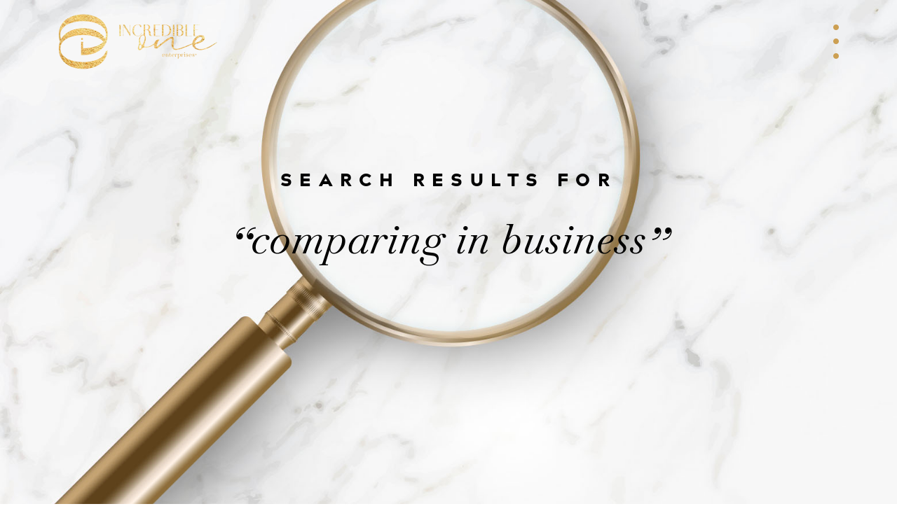

--- FILE ---
content_type: text/html; charset=UTF-8
request_url: https://incredibleoneenterprises.com/tag/comparing-in-business/
body_size: 20169
content:
<!doctype html>
<html lang="en-US">
<head>
	<meta charset="UTF-8">
	<meta name="viewport" content="width=device-width, initial-scale=1">
	<link rel="profile" href="https://gmpg.org/xfn/11">
	<meta name='robots' content='index, follow, max-image-preview:large, max-snippet:-1, max-video-preview:-1' />

	<!-- This site is optimized with the Yoast SEO plugin v26.7 - https://yoast.com/wordpress/plugins/seo/ -->
	<title>comparing in business Archives - Incredible One</title>
	<link rel="canonical" href="https://incredibleoneenterprises.com/tag/comparing-in-business/" />
	<meta property="og:locale" content="en_US" />
	<meta property="og:type" content="article" />
	<meta property="og:title" content="comparing in business Archives - Incredible One" />
	<meta property="og:url" content="https://incredibleoneenterprises.com/tag/comparing-in-business/" />
	<meta property="og:site_name" content="Incredible One" />
	<meta name="twitter:card" content="summary_large_image" />
	<script type="application/ld+json" class="yoast-schema-graph">{"@context":"https://schema.org","@graph":[{"@type":"CollectionPage","@id":"https://incredibleoneenterprises.com/tag/comparing-in-business/","url":"https://incredibleoneenterprises.com/tag/comparing-in-business/","name":"comparing in business Archives - Incredible One","isPartOf":{"@id":"https://incredibleoneenterprises.com/#website"},"primaryImageOfPage":{"@id":"https://incredibleoneenterprises.com/tag/comparing-in-business/#primaryimage"},"image":{"@id":"https://incredibleoneenterprises.com/tag/comparing-in-business/#primaryimage"},"thumbnailUrl":"https://incredibleoneenterprises.com/wp-content/uploads/2019/02/podcast-episode-6-min.webp","breadcrumb":{"@id":"https://incredibleoneenterprises.com/tag/comparing-in-business/#breadcrumb"},"inLanguage":"en-US"},{"@type":"ImageObject","inLanguage":"en-US","@id":"https://incredibleoneenterprises.com/tag/comparing-in-business/#primaryimage","url":"https://incredibleoneenterprises.com/wp-content/uploads/2019/02/podcast-episode-6-min.webp","contentUrl":"https://incredibleoneenterprises.com/wp-content/uploads/2019/02/podcast-episode-6-min.webp","width":1400,"height":1400},{"@type":"BreadcrumbList","@id":"https://incredibleoneenterprises.com/tag/comparing-in-business/#breadcrumb","itemListElement":[{"@type":"ListItem","position":1,"name":"Home","item":"https://incredibleoneenterprises.com/"},{"@type":"ListItem","position":2,"name":"comparing in business"}]},{"@type":"WebSite","@id":"https://incredibleoneenterprises.com/#website","url":"https://incredibleoneenterprises.com/","name":"Incredible One","description":"","potentialAction":[{"@type":"SearchAction","target":{"@type":"EntryPoint","urlTemplate":"https://incredibleoneenterprises.com/?s={search_term_string}"},"query-input":{"@type":"PropertyValueSpecification","valueRequired":true,"valueName":"search_term_string"}}],"inLanguage":"en-US"}]}</script>
	<!-- / Yoast SEO plugin. -->


<link rel='dns-prefetch' href='//ou103.infusionsoft.com' />
<link rel='dns-prefetch' href='//code.jquery.com' />
<link rel="alternate" type="application/rss+xml" title="Incredible One &raquo; Feed" href="https://incredibleoneenterprises.com/feed/" />
<link rel="alternate" type="application/rss+xml" title="Incredible One &raquo; Comments Feed" href="https://incredibleoneenterprises.com/comments/feed/" />
<link rel="alternate" type="application/rss+xml" title="Incredible One &raquo; comparing in business Tag Feed" href="https://incredibleoneenterprises.com/tag/comparing-in-business/feed/" />
<style id='wp-img-auto-sizes-contain-inline-css'>
img:is([sizes=auto i],[sizes^="auto," i]){contain-intrinsic-size:3000px 1500px}
/*# sourceURL=wp-img-auto-sizes-contain-inline-css */
</style>
<link rel='stylesheet' id='sbi_styles-css' href='https://incredibleoneenterprises.com/wp-content/plugins/instagram-feed/css/sbi-styles.min.css?ver=6.10.0' media='all' />
<style id='wp-emoji-styles-inline-css'>

	img.wp-smiley, img.emoji {
		display: inline !important;
		border: none !important;
		box-shadow: none !important;
		height: 1em !important;
		width: 1em !important;
		margin: 0 0.07em !important;
		vertical-align: -0.1em !important;
		background: none !important;
		padding: 0 !important;
	}
/*# sourceURL=wp-emoji-styles-inline-css */
</style>
<link rel='stylesheet' id='wp-block-library-css' href='https://incredibleoneenterprises.com/wp-includes/css/dist/block-library/style.min.css?ver=6.9' media='all' />
<link rel='stylesheet' id='jet-engine-frontend-css' href='https://incredibleoneenterprises.com/wp-content/plugins/jet-engine/assets/css/frontend.css?ver=3.8.0' media='all' />
<style id='global-styles-inline-css'>
:root{--wp--preset--aspect-ratio--square: 1;--wp--preset--aspect-ratio--4-3: 4/3;--wp--preset--aspect-ratio--3-4: 3/4;--wp--preset--aspect-ratio--3-2: 3/2;--wp--preset--aspect-ratio--2-3: 2/3;--wp--preset--aspect-ratio--16-9: 16/9;--wp--preset--aspect-ratio--9-16: 9/16;--wp--preset--color--black: #000000;--wp--preset--color--cyan-bluish-gray: #abb8c3;--wp--preset--color--white: #ffffff;--wp--preset--color--pale-pink: #f78da7;--wp--preset--color--vivid-red: #cf2e2e;--wp--preset--color--luminous-vivid-orange: #ff6900;--wp--preset--color--luminous-vivid-amber: #fcb900;--wp--preset--color--light-green-cyan: #7bdcb5;--wp--preset--color--vivid-green-cyan: #00d084;--wp--preset--color--pale-cyan-blue: #8ed1fc;--wp--preset--color--vivid-cyan-blue: #0693e3;--wp--preset--color--vivid-purple: #9b51e0;--wp--preset--gradient--vivid-cyan-blue-to-vivid-purple: linear-gradient(135deg,rgb(6,147,227) 0%,rgb(155,81,224) 100%);--wp--preset--gradient--light-green-cyan-to-vivid-green-cyan: linear-gradient(135deg,rgb(122,220,180) 0%,rgb(0,208,130) 100%);--wp--preset--gradient--luminous-vivid-amber-to-luminous-vivid-orange: linear-gradient(135deg,rgb(252,185,0) 0%,rgb(255,105,0) 100%);--wp--preset--gradient--luminous-vivid-orange-to-vivid-red: linear-gradient(135deg,rgb(255,105,0) 0%,rgb(207,46,46) 100%);--wp--preset--gradient--very-light-gray-to-cyan-bluish-gray: linear-gradient(135deg,rgb(238,238,238) 0%,rgb(169,184,195) 100%);--wp--preset--gradient--cool-to-warm-spectrum: linear-gradient(135deg,rgb(74,234,220) 0%,rgb(151,120,209) 20%,rgb(207,42,186) 40%,rgb(238,44,130) 60%,rgb(251,105,98) 80%,rgb(254,248,76) 100%);--wp--preset--gradient--blush-light-purple: linear-gradient(135deg,rgb(255,206,236) 0%,rgb(152,150,240) 100%);--wp--preset--gradient--blush-bordeaux: linear-gradient(135deg,rgb(254,205,165) 0%,rgb(254,45,45) 50%,rgb(107,0,62) 100%);--wp--preset--gradient--luminous-dusk: linear-gradient(135deg,rgb(255,203,112) 0%,rgb(199,81,192) 50%,rgb(65,88,208) 100%);--wp--preset--gradient--pale-ocean: linear-gradient(135deg,rgb(255,245,203) 0%,rgb(182,227,212) 50%,rgb(51,167,181) 100%);--wp--preset--gradient--electric-grass: linear-gradient(135deg,rgb(202,248,128) 0%,rgb(113,206,126) 100%);--wp--preset--gradient--midnight: linear-gradient(135deg,rgb(2,3,129) 0%,rgb(40,116,252) 100%);--wp--preset--font-size--small: 13px;--wp--preset--font-size--medium: 20px;--wp--preset--font-size--large: 36px;--wp--preset--font-size--x-large: 42px;--wp--preset--spacing--20: 0.44rem;--wp--preset--spacing--30: 0.67rem;--wp--preset--spacing--40: 1rem;--wp--preset--spacing--50: 1.5rem;--wp--preset--spacing--60: 2.25rem;--wp--preset--spacing--70: 3.38rem;--wp--preset--spacing--80: 5.06rem;--wp--preset--shadow--natural: 6px 6px 9px rgba(0, 0, 0, 0.2);--wp--preset--shadow--deep: 12px 12px 50px rgba(0, 0, 0, 0.4);--wp--preset--shadow--sharp: 6px 6px 0px rgba(0, 0, 0, 0.2);--wp--preset--shadow--outlined: 6px 6px 0px -3px rgb(255, 255, 255), 6px 6px rgb(0, 0, 0);--wp--preset--shadow--crisp: 6px 6px 0px rgb(0, 0, 0);}:root { --wp--style--global--content-size: 800px;--wp--style--global--wide-size: 1200px; }:where(body) { margin: 0; }.wp-site-blocks > .alignleft { float: left; margin-right: 2em; }.wp-site-blocks > .alignright { float: right; margin-left: 2em; }.wp-site-blocks > .aligncenter { justify-content: center; margin-left: auto; margin-right: auto; }:where(.wp-site-blocks) > * { margin-block-start: 24px; margin-block-end: 0; }:where(.wp-site-blocks) > :first-child { margin-block-start: 0; }:where(.wp-site-blocks) > :last-child { margin-block-end: 0; }:root { --wp--style--block-gap: 24px; }:root :where(.is-layout-flow) > :first-child{margin-block-start: 0;}:root :where(.is-layout-flow) > :last-child{margin-block-end: 0;}:root :where(.is-layout-flow) > *{margin-block-start: 24px;margin-block-end: 0;}:root :where(.is-layout-constrained) > :first-child{margin-block-start: 0;}:root :where(.is-layout-constrained) > :last-child{margin-block-end: 0;}:root :where(.is-layout-constrained) > *{margin-block-start: 24px;margin-block-end: 0;}:root :where(.is-layout-flex){gap: 24px;}:root :where(.is-layout-grid){gap: 24px;}.is-layout-flow > .alignleft{float: left;margin-inline-start: 0;margin-inline-end: 2em;}.is-layout-flow > .alignright{float: right;margin-inline-start: 2em;margin-inline-end: 0;}.is-layout-flow > .aligncenter{margin-left: auto !important;margin-right: auto !important;}.is-layout-constrained > .alignleft{float: left;margin-inline-start: 0;margin-inline-end: 2em;}.is-layout-constrained > .alignright{float: right;margin-inline-start: 2em;margin-inline-end: 0;}.is-layout-constrained > .aligncenter{margin-left: auto !important;margin-right: auto !important;}.is-layout-constrained > :where(:not(.alignleft):not(.alignright):not(.alignfull)){max-width: var(--wp--style--global--content-size);margin-left: auto !important;margin-right: auto !important;}.is-layout-constrained > .alignwide{max-width: var(--wp--style--global--wide-size);}body .is-layout-flex{display: flex;}.is-layout-flex{flex-wrap: wrap;align-items: center;}.is-layout-flex > :is(*, div){margin: 0;}body .is-layout-grid{display: grid;}.is-layout-grid > :is(*, div){margin: 0;}body{padding-top: 0px;padding-right: 0px;padding-bottom: 0px;padding-left: 0px;}a:where(:not(.wp-element-button)){text-decoration: underline;}:root :where(.wp-element-button, .wp-block-button__link){background-color: #32373c;border-width: 0;color: #fff;font-family: inherit;font-size: inherit;font-style: inherit;font-weight: inherit;letter-spacing: inherit;line-height: inherit;padding-top: calc(0.667em + 2px);padding-right: calc(1.333em + 2px);padding-bottom: calc(0.667em + 2px);padding-left: calc(1.333em + 2px);text-decoration: none;text-transform: inherit;}.has-black-color{color: var(--wp--preset--color--black) !important;}.has-cyan-bluish-gray-color{color: var(--wp--preset--color--cyan-bluish-gray) !important;}.has-white-color{color: var(--wp--preset--color--white) !important;}.has-pale-pink-color{color: var(--wp--preset--color--pale-pink) !important;}.has-vivid-red-color{color: var(--wp--preset--color--vivid-red) !important;}.has-luminous-vivid-orange-color{color: var(--wp--preset--color--luminous-vivid-orange) !important;}.has-luminous-vivid-amber-color{color: var(--wp--preset--color--luminous-vivid-amber) !important;}.has-light-green-cyan-color{color: var(--wp--preset--color--light-green-cyan) !important;}.has-vivid-green-cyan-color{color: var(--wp--preset--color--vivid-green-cyan) !important;}.has-pale-cyan-blue-color{color: var(--wp--preset--color--pale-cyan-blue) !important;}.has-vivid-cyan-blue-color{color: var(--wp--preset--color--vivid-cyan-blue) !important;}.has-vivid-purple-color{color: var(--wp--preset--color--vivid-purple) !important;}.has-black-background-color{background-color: var(--wp--preset--color--black) !important;}.has-cyan-bluish-gray-background-color{background-color: var(--wp--preset--color--cyan-bluish-gray) !important;}.has-white-background-color{background-color: var(--wp--preset--color--white) !important;}.has-pale-pink-background-color{background-color: var(--wp--preset--color--pale-pink) !important;}.has-vivid-red-background-color{background-color: var(--wp--preset--color--vivid-red) !important;}.has-luminous-vivid-orange-background-color{background-color: var(--wp--preset--color--luminous-vivid-orange) !important;}.has-luminous-vivid-amber-background-color{background-color: var(--wp--preset--color--luminous-vivid-amber) !important;}.has-light-green-cyan-background-color{background-color: var(--wp--preset--color--light-green-cyan) !important;}.has-vivid-green-cyan-background-color{background-color: var(--wp--preset--color--vivid-green-cyan) !important;}.has-pale-cyan-blue-background-color{background-color: var(--wp--preset--color--pale-cyan-blue) !important;}.has-vivid-cyan-blue-background-color{background-color: var(--wp--preset--color--vivid-cyan-blue) !important;}.has-vivid-purple-background-color{background-color: var(--wp--preset--color--vivid-purple) !important;}.has-black-border-color{border-color: var(--wp--preset--color--black) !important;}.has-cyan-bluish-gray-border-color{border-color: var(--wp--preset--color--cyan-bluish-gray) !important;}.has-white-border-color{border-color: var(--wp--preset--color--white) !important;}.has-pale-pink-border-color{border-color: var(--wp--preset--color--pale-pink) !important;}.has-vivid-red-border-color{border-color: var(--wp--preset--color--vivid-red) !important;}.has-luminous-vivid-orange-border-color{border-color: var(--wp--preset--color--luminous-vivid-orange) !important;}.has-luminous-vivid-amber-border-color{border-color: var(--wp--preset--color--luminous-vivid-amber) !important;}.has-light-green-cyan-border-color{border-color: var(--wp--preset--color--light-green-cyan) !important;}.has-vivid-green-cyan-border-color{border-color: var(--wp--preset--color--vivid-green-cyan) !important;}.has-pale-cyan-blue-border-color{border-color: var(--wp--preset--color--pale-cyan-blue) !important;}.has-vivid-cyan-blue-border-color{border-color: var(--wp--preset--color--vivid-cyan-blue) !important;}.has-vivid-purple-border-color{border-color: var(--wp--preset--color--vivid-purple) !important;}.has-vivid-cyan-blue-to-vivid-purple-gradient-background{background: var(--wp--preset--gradient--vivid-cyan-blue-to-vivid-purple) !important;}.has-light-green-cyan-to-vivid-green-cyan-gradient-background{background: var(--wp--preset--gradient--light-green-cyan-to-vivid-green-cyan) !important;}.has-luminous-vivid-amber-to-luminous-vivid-orange-gradient-background{background: var(--wp--preset--gradient--luminous-vivid-amber-to-luminous-vivid-orange) !important;}.has-luminous-vivid-orange-to-vivid-red-gradient-background{background: var(--wp--preset--gradient--luminous-vivid-orange-to-vivid-red) !important;}.has-very-light-gray-to-cyan-bluish-gray-gradient-background{background: var(--wp--preset--gradient--very-light-gray-to-cyan-bluish-gray) !important;}.has-cool-to-warm-spectrum-gradient-background{background: var(--wp--preset--gradient--cool-to-warm-spectrum) !important;}.has-blush-light-purple-gradient-background{background: var(--wp--preset--gradient--blush-light-purple) !important;}.has-blush-bordeaux-gradient-background{background: var(--wp--preset--gradient--blush-bordeaux) !important;}.has-luminous-dusk-gradient-background{background: var(--wp--preset--gradient--luminous-dusk) !important;}.has-pale-ocean-gradient-background{background: var(--wp--preset--gradient--pale-ocean) !important;}.has-electric-grass-gradient-background{background: var(--wp--preset--gradient--electric-grass) !important;}.has-midnight-gradient-background{background: var(--wp--preset--gradient--midnight) !important;}.has-small-font-size{font-size: var(--wp--preset--font-size--small) !important;}.has-medium-font-size{font-size: var(--wp--preset--font-size--medium) !important;}.has-large-font-size{font-size: var(--wp--preset--font-size--large) !important;}.has-x-large-font-size{font-size: var(--wp--preset--font-size--x-large) !important;}
:root :where(.wp-block-pullquote){font-size: 1.5em;line-height: 1.6;}
/*# sourceURL=global-styles-inline-css */
</style>
<link rel='stylesheet' id='contact-form-7-css' href='https://incredibleoneenterprises.com/wp-content/plugins/contact-form-7/includes/css/styles.css?ver=6.1.4' media='all' />
<link rel='stylesheet' id='jquery-ui-datepicker-css' href='https://code.jquery.com/ui/1.12.1/themes/base/jquery-ui.css?ver=6.9' media='all' />
<link rel='stylesheet' id='formlift-grid-css' href='https://incredibleoneenterprises.com/wp-content/plugins/formlift/modules/form/assets/css/responsive-grid-framework.css?ver=7.5.17' media='all' />
<link rel='stylesheet' id='formlift-styling-css' href='https://incredibleoneenterprises.com/wp-content/plugins/formlift/modules/form/assets/css/style.css?ver=7.5.17' media='all' />
<link rel='stylesheet' id='wpcf7-redirect-script-frontend-css' href='https://incredibleoneenterprises.com/wp-content/plugins/wpcf7-redirect/build/assets/frontend-script.css?ver=2c532d7e2be36f6af233' media='all' />
<link rel='stylesheet' id='script-name-css' href='https://incredibleoneenterprises.com/wp-content/themes/hello-elementor-child/style.css?ver=6.9' media='all' />
<link rel='stylesheet' id='hello-elementor-css' href='https://incredibleoneenterprises.com/wp-content/themes/hello-elementor/assets/css/reset.css?ver=3.4.5' media='all' />
<link rel='stylesheet' id='hello-elementor-theme-style-css' href='https://incredibleoneenterprises.com/wp-content/themes/hello-elementor/assets/css/theme.css?ver=3.4.5' media='all' />
<link rel='stylesheet' id='hello-elementor-header-footer-css' href='https://incredibleoneenterprises.com/wp-content/themes/hello-elementor/assets/css/header-footer.css?ver=3.4.5' media='all' />
<link rel='stylesheet' id='elementor-frontend-css' href='https://incredibleoneenterprises.com/wp-content/plugins/elementor/assets/css/frontend.min.css?ver=3.34.1' media='all' />
<link rel='stylesheet' id='elementor-post-5-css' href='https://incredibleoneenterprises.com/wp-content/uploads/elementor/css/post-5.css?ver=1768265982' media='all' />
<link rel='stylesheet' id='widget-divider-css' href='https://incredibleoneenterprises.com/wp-content/plugins/elementor/assets/css/widget-divider.min.css?ver=3.34.1' media='all' />
<link rel='stylesheet' id='widget-image-css' href='https://incredibleoneenterprises.com/wp-content/plugins/elementor/assets/css/widget-image.min.css?ver=3.34.1' media='all' />
<link rel='stylesheet' id='widget-nav-menu-css' href='https://incredibleoneenterprises.com/wp-content/plugins/elementor-pro/assets/css/widget-nav-menu.min.css?ver=3.34.0' media='all' />
<link rel='stylesheet' id='e-animation-grow-css' href='https://incredibleoneenterprises.com/wp-content/plugins/elementor/assets/lib/animations/styles/e-animation-grow.min.css?ver=3.34.1' media='all' />
<link rel='stylesheet' id='widget-social-icons-css' href='https://incredibleoneenterprises.com/wp-content/plugins/elementor/assets/css/widget-social-icons.min.css?ver=3.34.1' media='all' />
<link rel='stylesheet' id='e-apple-webkit-css' href='https://incredibleoneenterprises.com/wp-content/plugins/elementor/assets/css/conditionals/apple-webkit.min.css?ver=3.34.1' media='all' />
<link rel='stylesheet' id='widget-heading-css' href='https://incredibleoneenterprises.com/wp-content/plugins/elementor/assets/css/widget-heading.min.css?ver=3.34.1' media='all' />
<link rel='stylesheet' id='widget-spacer-css' href='https://incredibleoneenterprises.com/wp-content/plugins/elementor/assets/css/widget-spacer.min.css?ver=3.34.1' media='all' />
<link rel='stylesheet' id='widget-search-form-css' href='https://incredibleoneenterprises.com/wp-content/plugins/elementor-pro/assets/css/widget-search-form.min.css?ver=3.34.0' media='all' />
<link rel='stylesheet' id='elementor-icons-shared-0-css' href='https://incredibleoneenterprises.com/wp-content/plugins/elementor/assets/lib/font-awesome/css/fontawesome.min.css?ver=5.15.3' media='all' />
<link rel='stylesheet' id='elementor-icons-fa-solid-css' href='https://incredibleoneenterprises.com/wp-content/plugins/elementor/assets/lib/font-awesome/css/solid.min.css?ver=5.15.3' media='all' />
<link rel='stylesheet' id='elementor-icons-css' href='https://incredibleoneenterprises.com/wp-content/plugins/elementor/assets/lib/eicons/css/elementor-icons.min.css?ver=5.45.0' media='all' />
<link rel='stylesheet' id='sbistyles-css' href='https://incredibleoneenterprises.com/wp-content/plugins/instagram-feed/css/sbi-styles.min.css?ver=6.10.0' media='all' />
<link rel='stylesheet' id='elementor-post-116-css' href='https://incredibleoneenterprises.com/wp-content/uploads/elementor/css/post-116.css?ver=1768265982' media='all' />
<link rel='stylesheet' id='elementor-post-22312-css' href='https://incredibleoneenterprises.com/wp-content/uploads/elementor/css/post-22312.css?ver=1768265982' media='all' />
<link rel='stylesheet' id='elementor-post-442-css' href='https://incredibleoneenterprises.com/wp-content/uploads/elementor/css/post-442.css?ver=1768265988' media='all' />
<link rel='stylesheet' id='elementor-post-1003-css' href='https://incredibleoneenterprises.com/wp-content/uploads/elementor/css/post-1003.css?ver=1768265988' media='all' />
<link rel='stylesheet' id='elementor-gf-local-roboto-css' href='https://incredibleoneenterprises.com/wp-content/uploads/elementor/google-fonts/css/roboto.css?ver=1742257891' media='all' />
<link rel='stylesheet' id='elementor-gf-local-baskervville-css' href='https://incredibleoneenterprises.com/wp-content/uploads/elementor/google-fonts/css/baskervville.css?ver=1742257893' media='all' />
<link rel='stylesheet' id='elementor-icons-fa-brands-css' href='https://incredibleoneenterprises.com/wp-content/plugins/elementor/assets/lib/font-awesome/css/brands.min.css?ver=5.15.3' media='all' />
<script src="https://incredibleoneenterprises.com/wp-includes/js/jquery/jquery.min.js?ver=3.7.1" id="jquery-core-js"></script>
<script src="https://incredibleoneenterprises.com/wp-includes/js/jquery/jquery-migrate.min.js?ver=3.4.1" id="jquery-migrate-js"></script>
<script src="https://incredibleoneenterprises.com/wp-content/plugins/formlift/modules/form/assets/js/jstz.js?ver=7.5.14" id="formlift-timezone-js"></script>
<script id="formlift-submit-js-extra">
var formlift_ajax_object = {"ajax_url":"/wp-admin/admin-ajax.php"};
//# sourceURL=formlift-submit-js-extra
</script>
<script src="https://incredibleoneenterprises.com/wp-content/plugins/formlift/modules/form/assets/js/submit.js?ver=7.5.14" id="formlift-submit-js"></script>
<link rel="https://api.w.org/" href="https://incredibleoneenterprises.com/wp-json/" /><link rel="alternate" title="JSON" type="application/json" href="https://incredibleoneenterprises.com/wp-json/wp/v2/tags/199" /><link rel="EditURI" type="application/rsd+xml" title="RSD" href="https://incredibleoneenterprises.com/xmlrpc.php?rsd" />
<meta name="generator" content="WordPress 6.9" />
<!-- start Simple Custom CSS and JS -->
<style>
.contact_form{
  max-width: 340px;
  width: 100%;
  margin: auto;
}
.contact_form .contact-form-fields-wrapper > div{
  margin-bottom: 30px;
}
.contact_form .contact-form-fields-wrapper .city-state-wrapper{
  display: flex;
  justify-content: space-between;
}
.contact_form .contact-form-fields-wrapper .city-state-wrapper .state-field-wrapper{
  width: 130px;
  position: relative;
}
.contact_form .contact-form-fields-wrapper .city-state-wrapper .state-field-wrapper:after{
  content: '↓';
  width: 39px;
  height: 39px;
  position: absolute;
  right: 0;
  top: 0;
  display: flex;
  align-items: center;
  justify-content: center;
  font-size: 30px;
  border-left: 2px solid #000;
  z-index: -1;
}
.contact_form .contact-form-fields-wrapper .city-state-wrapper .city-field-wrapper{
  width: calc(100% - 150px);
}
.contact_form .contact-form-fields-wrapper input, .contact_form .contact-form-fields-wrapper select, .contact_form .contact-form-fields-wrapper textarea{
  background-color: transparent;
  border-radius: 0;
  font-family: 'Baskervville';
  color: #000;
  font-style: italic;
  font-size: 18px;
  padding-top: 5px;
  padding-bottom: 5px;
}
.contact_form .contact-form-fields-wrapper input{
  border: 0;
  border-bottom: 2px solid #000;
  text-align: center;
}
.contact_form .contact-form-fields-wrapper select{
  border: 2px solid #000;
  -moz-appearance:none; /* Firefox */
  -webkit-appearance:none; /* Safari and Chrome */
  appearance:none;
  cursor: pointer;
}
.contact_form .contact-form-fields-wrapper textarea{
  border: 2px solid #000;
}
.contact_form .contact-form-fields-wrapper input::placeholder, .contact_form .contact-form-fields-wrapper textarea::placeholder{
  color: #000;
}
.contact_form .submit-wrapper{
  display: flex;
  flex-direction: column;
  align-items: center;
  justify-content: center;
}
.contact_form .submit-wrapper .wpcf7-submit{
  color: #cc9f52;
  border-color: #cc9f52;
  border-width: 2px;
  text-transform: uppercase;
  font-weight: 700;
  max-width: 180px;
  width: 100%;
  padding: 5px;
  background-color: #FFFFFF00;
}</style>
<!-- end Simple Custom CSS and JS -->
<!-- start Simple Custom CSS and JS -->
<script>
</script>
<!-- end Simple Custom CSS and JS -->
<meta name="generator" content="Elementor 3.34.1; features: additional_custom_breakpoints; settings: css_print_method-external, google_font-enabled, font_display-auto">
<!-- Global site tag (gtag.js) - Google Analytics -->
<script async src="https://www.googletagmanager.com/gtag/js?id=G-325R2BP1E6"></script>
<script>
  window.dataLayer = window.dataLayer || [];
  function gtag(){dataLayer.push(arguments);}
  gtag('js', new Date());

  gtag('config', 'G-325R2BP1E6');
</script>
<!-- Facebook Pixel Code -->
<script>
!function(f,b,e,v,n,t,s)
{if(f.fbq)return;n=f.fbq=function(){n.callMethod?
n.callMethod.apply(n,arguments):n.queue.push(arguments)};
if(!f._fbq)f._fbq=n;n.push=n;n.loaded=!0;n.version='2.0';
n.queue=[];t=b.createElement(e);t.async=!0;
t.src=v;s=b.getElementsByTagName(e)[0];
s.parentNode.insertBefore(t,s)}(window, document,'script',
'https://connect.facebook.net/en_US/fbevents.js');
fbq('init', '449209995865525');
fbq('track', 'PageView');
</script>
<noscript><img height="1" width="1" style="display:none"
src="https://www.facebook.com/tr?id=449209995865525&ev=PageView&noscript=1"
/></noscript>
<!-- End Facebook Pixel Code -->
<!-- Google tag (gtag.js) -->
<script async src="https://www.googletagmanager.com/gtag/js?id=AW-11411732467">
</script>
<script>
  window.dataLayer = window.dataLayer || [];
  function gtag(){dataLayer.push(arguments);}
  gtag('js', new Date());

  gtag('config', 'AW-11411732467');
</script>
<meta name="facebook-domain-verification" content="jg5wkzzq15bt2z6ht4h3mgqx05b2ei" />
<!-- Hotjar Tracking Code for IncredibleOneEnterprises.com -->
<script>
    (function(h,o,t,j,a,r){
        h.hj=h.hj||function(){(h.hj.q=h.hj.q||[]).push(arguments)};
        h._hjSettings={hjid:5114009,hjsv:6};
        a=o.getElementsByTagName('head')[0];
        r=o.createElement('script');r.async=1;
        r.src=t+h._hjSettings.hjid+j+h._hjSettings.hjsv;
        a.appendChild(r);
    })(window,document,'https://static.hotjar.com/c/hotjar-','.js?sv=');
</script>
<!-- Google Tag Manager -->
<script>(function(w,d,s,l,i){w[l]=w[l]||[];w[l].push({'gtm.start':
new Date().getTime(),event:'gtm.js'});var f=d.getElementsByTagName(s)[0],
j=d.createElement(s),dl=l!='dataLayer'?'&l='+l:'';j.async=true;j.src=
'https://www.googletagmanager.com/gtm.js?id='+i+dl;f.parentNode.insertBefore(j,f);
})(window,document,'script','dataLayer','GTM-PXLT3GFL');</script>
<!-- End Google Tag Manager -->
			<style>
				.e-con.e-parent:nth-of-type(n+4):not(.e-lazyloaded):not(.e-no-lazyload),
				.e-con.e-parent:nth-of-type(n+4):not(.e-lazyloaded):not(.e-no-lazyload) * {
					background-image: none !important;
				}
				@media screen and (max-height: 1024px) {
					.e-con.e-parent:nth-of-type(n+3):not(.e-lazyloaded):not(.e-no-lazyload),
					.e-con.e-parent:nth-of-type(n+3):not(.e-lazyloaded):not(.e-no-lazyload) * {
						background-image: none !important;
					}
				}
				@media screen and (max-height: 640px) {
					.e-con.e-parent:nth-of-type(n+2):not(.e-lazyloaded):not(.e-no-lazyload),
					.e-con.e-parent:nth-of-type(n+2):not(.e-lazyloaded):not(.e-no-lazyload) * {
						background-image: none !important;
					}
				}
			</style>
			<link rel="icon" href="https://incredibleoneenterprises.com/wp-content/uploads/2022/01/cropped-ioe-favicon-32-150x150.png" sizes="32x32" />
<link rel="icon" href="https://incredibleoneenterprises.com/wp-content/uploads/2022/01/cropped-ioe-favicon-32-300x300.png" sizes="192x192" />
<link rel="apple-touch-icon" href="https://incredibleoneenterprises.com/wp-content/uploads/2022/01/cropped-ioe-favicon-32-300x300.png" />
<meta name="msapplication-TileImage" content="https://incredibleoneenterprises.com/wp-content/uploads/2022/01/cropped-ioe-favicon-32-300x300.png" />
<style data-style="inep-frontend"></style>		<style id="wp-custom-css">
			/* Ensures testimonial image in testimonial component displays properly across the site */
.elementor-testimonial__image {
	z-index: 10;
}

/* Allows global styles to be called via CSS class */

.acherus45 {
	font-family: var(--e-global-typography-c4dabea-font-family), Sans-serif;
    font-size: var(--e-global-typography-c4dabea-font-size);
    font-weight: var(--e-global-typography-c4dabea-font-weight);
    text-transform: var(--e-global-typography-c4dabea-text-transform);
    line-height: var(--e-global-typography-c4dabea-line-height);
    letter-spacing: var(--e-global-typography-c4dabea-letter-spacing);
}

.acherus16 {
	    font-family: var(--e-global-typography-e214d9e-font-family), Sans-serif;
    font-size: var(--e-global-typography-e214d9e-font-size);
    font-weight: var(--e-global-typography-e214d9e-font-weight);
    text-transform: var(--e-global-typography-e214d9e-text-transform);
    letter-spacing: var(--e-global-typography-e214d9e-letter-spacing);
}

/* Allows for increased spacing between text paragaphs */

.extrap p {
	margin-bottom: 30px;
}

		</style>
		</head>
<body class="archive tag tag-comparing-in-business tag-199 wp-embed-responsive wp-theme-hello-elementor wp-child-theme-hello-elementor-child hello-elementor-default elementor-page-442 elementor-default elementor-template-full-width elementor-kit-5">

<!-- Google Tag Manager (noscript) -->
<noscript><iframe src="https://www.googletagmanager.com/ns.html?id=GTM-PXLT3GFL"
height="0" width="0" style="display:none;visibility:hidden"></iframe></noscript>
<!-- End Google Tag Manager (noscript) -->

<a class="skip-link screen-reader-text" href="#content">Skip to content</a>

		<div data-elementor-type="search-results" data-elementor-id="442" class="elementor elementor-442 elementor-location-archive" data-elementor-post-type="elementor_library">
					<section class="elementor-section elementor-top-section elementor-element elementor-element-2fdb307 elementor-section-full_width elementor-section-height-default elementor-section-height-default" data-id="2fdb307" data-element_type="section" data-settings="{&quot;background_background&quot;:&quot;classic&quot;}">
						<div class="elementor-container elementor-column-gap-default">
					<div class="elementor-column elementor-col-100 elementor-top-column elementor-element elementor-element-92c062e" data-id="92c062e" data-element_type="column">
			<div class="elementor-widget-wrap elementor-element-populated">
						<section class="elementor-section elementor-inner-section elementor-element elementor-element-558659d elementor-section-full_width elementor-section-height-default elementor-section-height-default" data-id="558659d" data-element_type="section">
						<div class="elementor-container elementor-column-gap-default">
					<div class="elementor-column elementor-col-50 elementor-inner-column elementor-element elementor-element-b4405ce" data-id="b4405ce" data-element_type="column">
			<div class="elementor-widget-wrap elementor-element-populated">
						<div class="elementor-element elementor-element-333dd1a elementor-widget elementor-widget-image" data-id="333dd1a" data-element_type="widget" data-widget_type="image.default">
				<div class="elementor-widget-container">
																<a href="https://incredibleoneenterprises.com//home/">
							<img width="227" height="79" src="https://incredibleoneenterprises.com/wp-content/uploads/2021/10/gold-foil-logo.png" class="attachment-large size-large wp-image-335" alt="" />								</a>
															</div>
				</div>
					</div>
		</div>
				<div class="make-column-clickable-elementor elementor-column elementor-col-50 elementor-inner-column elementor-element elementor-element-c5bd288" style="cursor: pointer;" data-column-clickable="#elementor-action%3Aaction%3Dpopup%3Aopen%26settings%3DeyJpZCI6IjIxMSIsInRvZ2dsZSI6ZmFsc2V9" data-column-clickable-blank="_self" data-id="c5bd288" data-element_type="column">
			<div class="elementor-widget-wrap elementor-element-populated">
						<div class="elementor-element elementor-element-6934f13 elementor-widget elementor-widget-image" data-id="6934f13" data-element_type="widget" data-widget_type="image.default">
				<div class="elementor-widget-container">
															<img width="8" height="49" src="https://incredibleoneenterprises.com/wp-content/uploads/2021/10/nav-dots.png" class="attachment-large size-large wp-image-113" alt="" />															</div>
				</div>
					</div>
		</div>
					</div>
		</section>
				<div class="elementor-element elementor-element-4c033dc elementor-widget elementor-widget-heading" data-id="4c033dc" data-element_type="widget" data-widget_type="heading.default">
				<div class="elementor-widget-container">
					<h2 class="elementor-heading-title elementor-size-default">Search results for</h2>				</div>
				</div>
				<div class="elementor-element elementor-element-bbf15cf elementor-widget__width-auto elementor-widget elementor-widget-heading" data-id="bbf15cf" data-element_type="widget" data-widget_type="heading.default">
				<div class="elementor-widget-container">
					<h2 class="elementor-heading-title elementor-size-default">“</h2>				</div>
				</div>
				<div class="elementor-element elementor-element-4979810 elementor-widget__width-auto elementor-widget elementor-widget-theme-archive-title elementor-page-title elementor-widget-heading" data-id="4979810" data-element_type="widget" data-widget_type="theme-archive-title.default">
				<div class="elementor-widget-container">
					<h1 class="elementor-heading-title elementor-size-default">comparing in business</h1>				</div>
				</div>
				<div class="elementor-element elementor-element-7a6fc1c elementor-widget__width-auto elementor-widget elementor-widget-heading" data-id="7a6fc1c" data-element_type="widget" data-widget_type="heading.default">
				<div class="elementor-widget-container">
					<h2 class="elementor-heading-title elementor-size-default">”</h2>				</div>
				</div>
				<div class="elementor-element elementor-element-ee3117e elementor-widget elementor-widget-spacer" data-id="ee3117e" data-element_type="widget" data-widget_type="spacer.default">
				<div class="elementor-widget-container">
							<div class="elementor-spacer">
			<div class="elementor-spacer-inner"></div>
		</div>
						</div>
				</div>
				<div class="elementor-element elementor-element-66bc6ce elementor-widget elementor-widget-jet-listing-grid" data-id="66bc6ce" data-element_type="widget" data-settings="{&quot;columns&quot;:&quot;2&quot;}" data-widget_type="jet-listing-grid.default">
				<div class="elementor-widget-container">
					<div class="jet-listing-grid jet-listing"><div class="jet-listing-grid__items grid-col-desk-2 grid-col-tablet-2 grid-col-mobile-2 jet-listing-grid--1003 jet-equal-columns__wrapper" data-queried-id="199|WP_Term" data-nav="{&quot;enabled&quot;:true,&quot;type&quot;:&quot;scroll&quot;,&quot;more_el&quot;:&quot;#Load More&quot;,&quot;query&quot;:{&quot;post_status&quot;:&quot;publish&quot;,&quot;found_posts&quot;:3,&quot;max_num_pages&quot;:1,&quot;post_type&quot;:&quot;&quot;,&quot;tax_query&quot;:[{&quot;taxonomy&quot;:&quot;post_tag&quot;,&quot;terms&quot;:[&quot;comparing-in-business&quot;],&quot;field&quot;:&quot;slug&quot;,&quot;operator&quot;:&quot;IN&quot;,&quot;include_children&quot;:true}],&quot;orderby&quot;:&quot;&quot;,&quot;order&quot;:&quot;DESC&quot;,&quot;paged&quot;:0,&quot;posts_per_page&quot;:10,&quot;signature&quot;:&quot;9e10f36441db143f6164b650536ef5bb533bb8ddd25ff19ac40dc608dd3736ba&quot;},&quot;widget_settings&quot;:{&quot;lisitng_id&quot;:1003,&quot;posts_num&quot;:3,&quot;columns&quot;:2,&quot;columns_tablet&quot;:2,&quot;columns_mobile&quot;:2,&quot;column_min_width&quot;:240,&quot;column_min_width_tablet&quot;:240,&quot;column_min_width_mobile&quot;:240,&quot;inline_columns_css&quot;:false,&quot;is_archive_template&quot;:&quot;yes&quot;,&quot;post_status&quot;:[&quot;publish&quot;],&quot;use_random_posts_num&quot;:&quot;&quot;,&quot;max_posts_num&quot;:9,&quot;not_found_message&quot;:&quot;No data was found&quot;,&quot;is_masonry&quot;:false,&quot;equal_columns_height&quot;:&quot;yes&quot;,&quot;use_load_more&quot;:&quot;yes&quot;,&quot;load_more_id&quot;:&quot;Load More&quot;,&quot;load_more_type&quot;:&quot;scroll&quot;,&quot;load_more_offset&quot;:{&quot;unit&quot;:&quot;px&quot;,&quot;size&quot;:0,&quot;sizes&quot;:[]},&quot;use_custom_post_types&quot;:&quot;&quot;,&quot;custom_post_types&quot;:[],&quot;hide_widget_if&quot;:&quot;&quot;,&quot;carousel_enabled&quot;:&quot;&quot;,&quot;slides_to_scroll&quot;:&quot;1&quot;,&quot;arrows&quot;:&quot;true&quot;,&quot;arrow_icon&quot;:&quot;fa fa-angle-left&quot;,&quot;dots&quot;:&quot;&quot;,&quot;autoplay&quot;:&quot;true&quot;,&quot;pause_on_hover&quot;:&quot;true&quot;,&quot;autoplay_speed&quot;:5000,&quot;infinite&quot;:&quot;true&quot;,&quot;center_mode&quot;:&quot;&quot;,&quot;effect&quot;:&quot;slide&quot;,&quot;speed&quot;:500,&quot;inject_alternative_items&quot;:&quot;yes&quot;,&quot;injection_items&quot;:[{&quot;_id&quot;:&quot;ebc0f6f&quot;,&quot;item&quot;:&quot;1022&quot;,&quot;item_num&quot;:3,&quot;item_colspan&quot;:&quot;2&quot;}],&quot;scroll_slider_enabled&quot;:&quot;&quot;,&quot;scroll_slider_on&quot;:[&quot;desktop&quot;,&quot;tablet&quot;,&quot;mobile&quot;],&quot;custom_query&quot;:false,&quot;custom_query_id&quot;:&quot;&quot;,&quot;_element_id&quot;:&quot;&quot;,&quot;collapse_first_last_gap&quot;:false,&quot;list_tag_selection&quot;:&quot;&quot;,&quot;list_items_wrapper_tag&quot;:&quot;div&quot;,&quot;list_item_tag&quot;:&quot;div&quot;,&quot;empty_items_wrapper_tag&quot;:&quot;div&quot;}}" data-page="1" data-pages="1" data-listing-source="posts" data-listing-id="1003" data-query-id=""><div class="jet-listing-grid__item jet-listing-dynamic-post-9777 jet-equal-columns" data-post-id="9777"  >		<div data-elementor-type="jet-listing-items" data-elementor-id="1003" class="elementor elementor-1003" data-elementor-post-type="jet-engine">
						<section class="elementor-section elementor-top-section elementor-element elementor-element-024e209 elementor-section-boxed elementor-section-height-default elementor-section-height-default" data-id="024e209" data-element_type="section">
						<div class="elementor-container elementor-column-gap-default">
					<div class="elementor-column elementor-col-100 elementor-top-column elementor-element elementor-element-66fa915" data-id="66fa915" data-element_type="column">
			<div class="elementor-widget-wrap elementor-element-populated">
						<div class="elementor-element elementor-element-8dec869 elementor-widget elementor-widget-spacer" data-id="8dec869" data-element_type="widget" data-widget_type="spacer.default">
				<div class="elementor-widget-container">
							<div class="elementor-spacer">
			<div class="elementor-spacer-inner"></div>
		</div>
						</div>
				</div>
				<div class="elementor-element elementor-element-f4f3b93 elementor-widget elementor-widget-image" data-id="f4f3b93" data-element_type="widget" data-widget_type="image.default">
				<div class="elementor-widget-container">
																<a href="https://incredibleoneenterprises.com/comparison-is-for-the-birds/">
							<img loading="lazy" width="1400" height="1400" src="https://incredibleoneenterprises.com/wp-content/uploads/2019/02/podcast-episode-6-min.webp" class="attachment-full size-full wp-image-9778" alt="" srcset="https://incredibleoneenterprises.com/wp-content/uploads/2019/02/podcast-episode-6-min.webp 1400w, https://incredibleoneenterprises.com/wp-content/uploads/2019/02/podcast-episode-6-min-150x150.webp 150w, https://incredibleoneenterprises.com/wp-content/uploads/2019/02/podcast-episode-6-min-300x300.webp 300w, https://incredibleoneenterprises.com/wp-content/uploads/2019/02/podcast-episode-6-min-768x768.webp 768w, https://incredibleoneenterprises.com/wp-content/uploads/2019/02/podcast-episode-6-min-1024x1024.webp 1024w" sizes="(max-width: 1400px) 100vw, 1400px" />								</a>
															</div>
				</div>
				<div class="elementor-element elementor-element-f09117a elementor-widget elementor-widget-spacer" data-id="f09117a" data-element_type="widget" data-widget_type="spacer.default">
				<div class="elementor-widget-container">
							<div class="elementor-spacer">
			<div class="elementor-spacer-inner"></div>
		</div>
						</div>
				</div>
				<div class="elementor-element elementor-element-edc4b6f elementor-widget elementor-widget-theme-post-title elementor-page-title elementor-widget-heading" data-id="edc4b6f" data-element_type="widget" data-widget_type="theme-post-title.default">
				<div class="elementor-widget-container">
					<h3 class="elementor-heading-title elementor-size-medium"><a href="https://incredibleoneenterprises.com/comparison-is-for-the-birds/">Comparison is for the Birds</a></h3>				</div>
				</div>
				<div class="elementor-element elementor-element-efc54b0 elementor-widget-divider--view-line elementor-widget elementor-widget-divider" data-id="efc54b0" data-element_type="widget" data-widget_type="divider.default">
				<div class="elementor-widget-container">
							<div class="elementor-divider">
			<span class="elementor-divider-separator">
						</span>
		</div>
						</div>
				</div>
				<div class="elementor-element elementor-element-81c945b elementor-widget elementor-widget-shortcode" data-id="81c945b" data-element_type="widget" data-widget_type="shortcode.default">
				<div class="elementor-widget-container">
					For more 75% of my life, I suffered from comparison.  And if I’m being honest, comparison almost cost me everything. And in this episode, I share how I overcame it&hellip;...		<div class="elementor-shortcode"></div>
						</div>
				</div>
				<div class="elementor-element elementor-element-f65552d elementor-widget elementor-widget-button" data-id="f65552d" data-element_type="widget" data-widget_type="button.default">
				<div class="elementor-widget-container">
									<div class="elementor-button-wrapper">
					<a class="elementor-button elementor-button-link elementor-size-sm" href="https://incredibleoneenterprises.com/comparison-is-for-the-birds/">
						<span class="elementor-button-content-wrapper">
									<span class="elementor-button-text">[Read More]</span>
					</span>
					</a>
				</div>
								</div>
				</div>
				<div class="elementor-element elementor-element-3c25c8f elementor-widget elementor-widget-spacer" data-id="3c25c8f" data-element_type="widget" data-widget_type="spacer.default">
				<div class="elementor-widget-container">
							<div class="elementor-spacer">
			<div class="elementor-spacer-inner"></div>
		</div>
						</div>
				</div>
					</div>
		</div>
					</div>
		</section>
				</div>
		</div><div class="jet-listing-grid__item jet-listing-dynamic-post-8615 jet-equal-columns" data-post-id="8615"  >		<div data-elementor-type="jet-listing-items" data-elementor-id="1003" class="elementor elementor-1003" data-elementor-post-type="jet-engine">
						<section class="elementor-section elementor-top-section elementor-element elementor-element-024e209 elementor-section-boxed elementor-section-height-default elementor-section-height-default" data-id="024e209" data-element_type="section">
						<div class="elementor-container elementor-column-gap-default">
					<div class="elementor-column elementor-col-100 elementor-top-column elementor-element elementor-element-66fa915" data-id="66fa915" data-element_type="column">
			<div class="elementor-widget-wrap elementor-element-populated">
						<div class="elementor-element elementor-element-8dec869 elementor-widget elementor-widget-spacer" data-id="8dec869" data-element_type="widget" data-widget_type="spacer.default">
				<div class="elementor-widget-container">
							<div class="elementor-spacer">
			<div class="elementor-spacer-inner"></div>
		</div>
						</div>
				</div>
				<div class="elementor-element elementor-element-f4f3b93 elementor-widget elementor-widget-image" data-id="f4f3b93" data-element_type="widget" data-widget_type="image.default">
				<div class="elementor-widget-container">
																<a href="https://incredibleoneenterprises.com/5-quick-tips-to-stop-comparing-yourself-to-others-as-you-build-your-business/">
							<img loading="lazy" width="1200" height="630" src="https://incredibleoneenterprises.com/wp-content/uploads/2015/06/right-track.jpg" class="attachment-full size-full wp-image-8616" alt="" srcset="https://incredibleoneenterprises.com/wp-content/uploads/2015/06/right-track.jpg 1200w, https://incredibleoneenterprises.com/wp-content/uploads/2015/06/right-track-300x158.jpg 300w, https://incredibleoneenterprises.com/wp-content/uploads/2015/06/right-track-768x403.jpg 768w, https://incredibleoneenterprises.com/wp-content/uploads/2015/06/right-track-1024x538.jpg 1024w" sizes="(max-width: 1200px) 100vw, 1200px" />								</a>
															</div>
				</div>
				<div class="elementor-element elementor-element-f09117a elementor-widget elementor-widget-spacer" data-id="f09117a" data-element_type="widget" data-widget_type="spacer.default">
				<div class="elementor-widget-container">
							<div class="elementor-spacer">
			<div class="elementor-spacer-inner"></div>
		</div>
						</div>
				</div>
				<div class="elementor-element elementor-element-edc4b6f elementor-widget elementor-widget-theme-post-title elementor-page-title elementor-widget-heading" data-id="edc4b6f" data-element_type="widget" data-widget_type="theme-post-title.default">
				<div class="elementor-widget-container">
					<h3 class="elementor-heading-title elementor-size-medium"><a href="https://incredibleoneenterprises.com/5-quick-tips-to-stop-comparing-yourself-to-others-as-you-build-your-business/">5 Quick Tips to Stop Comparing Yourself To Others As You Build Your Business</a></h3>				</div>
				</div>
				<div class="elementor-element elementor-element-efc54b0 elementor-widget-divider--view-line elementor-widget elementor-widget-divider" data-id="efc54b0" data-element_type="widget" data-widget_type="divider.default">
				<div class="elementor-widget-container">
							<div class="elementor-divider">
			<span class="elementor-divider-separator">
						</span>
		</div>
						</div>
				</div>
				<div class="elementor-element elementor-element-81c945b elementor-widget elementor-widget-shortcode" data-id="81c945b" data-element_type="widget" data-widget_type="shortcode.default">
				<div class="elementor-widget-container">
					I admit it. It’s very easy to look at what others are doing and question whether or not you’re on the right track toward building the business you crave. I’ve&hellip;...		<div class="elementor-shortcode"></div>
						</div>
				</div>
				<div class="elementor-element elementor-element-f65552d elementor-widget elementor-widget-button" data-id="f65552d" data-element_type="widget" data-widget_type="button.default">
				<div class="elementor-widget-container">
									<div class="elementor-button-wrapper">
					<a class="elementor-button elementor-button-link elementor-size-sm" href="https://incredibleoneenterprises.com/5-quick-tips-to-stop-comparing-yourself-to-others-as-you-build-your-business/">
						<span class="elementor-button-content-wrapper">
									<span class="elementor-button-text">[Read More]</span>
					</span>
					</a>
				</div>
								</div>
				</div>
				<div class="elementor-element elementor-element-3c25c8f elementor-widget elementor-widget-spacer" data-id="3c25c8f" data-element_type="widget" data-widget_type="spacer.default">
				<div class="elementor-widget-container">
							<div class="elementor-spacer">
			<div class="elementor-spacer-inner"></div>
		</div>
						</div>
				</div>
					</div>
		</div>
					</div>
		</section>
				</div>
		</div><div class="jet-listing-grid__item jet-listing-dynamic-post-4440 jet-equal-columns colspan-1 jet-listing-grid--1022" data-post-id="4440"  >		<div data-elementor-type="jet-listing-items" data-elementor-id="1022" class="elementor elementor-1022" data-elementor-post-type="jet-engine">
						<section class="elementor-section elementor-top-section elementor-element elementor-element-6b27d8a elementor-section-full_width elementor-section-content-middle elementor-section-height-default elementor-section-height-default" data-id="6b27d8a" data-element_type="section" data-settings="{&quot;background_background&quot;:&quot;classic&quot;}">
						<div class="elementor-container elementor-column-gap-default">
					<div class="elementor-column elementor-col-50 elementor-top-column elementor-element elementor-element-92de5ed" data-id="92de5ed" data-element_type="column">
			<div class="elementor-widget-wrap elementor-element-populated">
							</div>
		</div>
				<div class="elementor-column elementor-col-50 elementor-top-column elementor-element elementor-element-aceb200" data-id="aceb200" data-element_type="column">
			<div class="elementor-widget-wrap elementor-element-populated">
						<div class="elementor-element elementor-element-27eb0a1 elementor-widget elementor-widget-theme-post-title elementor-page-title elementor-widget-heading" data-id="27eb0a1" data-element_type="widget" data-widget_type="theme-post-title.default">
				<div class="elementor-widget-container">
					<h3 class="elementor-heading-title elementor-size-medium"><a href="https://incredibleoneenterprises.com/5-things-entrepreneurs-can-do-to-stop-comparing-themselves-to-others/">5 Things Entrepreneurs Can Do to Stop Comparing Themselves To Others</a></h3>				</div>
				</div>
				<div class="elementor-element elementor-element-2b36f93 elementor-widget-divider--view-line elementor-widget elementor-widget-divider" data-id="2b36f93" data-element_type="widget" data-widget_type="divider.default">
				<div class="elementor-widget-container">
							<div class="elementor-divider">
			<span class="elementor-divider-separator">
						</span>
		</div>
						</div>
				</div>
				<div class="elementor-element elementor-element-c10b8b8 elementor-widget elementor-widget-shortcode" data-id="c10b8b8" data-element_type="widget" data-widget_type="shortcode.default">
				<div class="elementor-widget-container">
					We’ve all done it.  In fact, I won’t make this about you.  I will keep it all about me. I’ve done it.   I remember it distinctly.  When I first started&hellip;...		<div class="elementor-shortcode"></div>
						</div>
				</div>
				<div class="elementor-element elementor-element-17a8a3b elementor-widget elementor-widget-button" data-id="17a8a3b" data-element_type="widget" data-widget_type="button.default">
				<div class="elementor-widget-container">
									<div class="elementor-button-wrapper">
					<a class="elementor-button elementor-button-link elementor-size-sm" href="https://incredibleoneenterprises.com/5-things-entrepreneurs-can-do-to-stop-comparing-themselves-to-others/">
						<span class="elementor-button-content-wrapper">
									<span class="elementor-button-text">Read More</span>
					</span>
					</a>
				</div>
								</div>
				</div>
					</div>
		</div>
					</div>
		</section>
				</div>
		</div></div></div>				</div>
				</div>
					</div>
		</div>
					</div>
		</section>
				<section class="elementor-section elementor-top-section elementor-element elementor-element-115295b elementor-section-full_width elementor-section-height-default elementor-section-height-default" data-id="115295b" data-element_type="section" data-settings="{&quot;background_background&quot;:&quot;classic&quot;}">
						<div class="elementor-container elementor-column-gap-default">
					<div class="elementor-column elementor-col-100 elementor-top-column elementor-element elementor-element-f0dbb38" data-id="f0dbb38" data-element_type="column">
			<div class="elementor-widget-wrap elementor-element-populated">
						<div class="elementor-element elementor-element-2a5ded2 elementor-search-form--skin-classic elementor-search-form--button-type-icon elementor-search-form--icon-search elementor-widget elementor-widget-search-form" data-id="2a5ded2" data-element_type="widget" data-settings="{&quot;skin&quot;:&quot;classic&quot;}" data-widget_type="search-form.default">
				<div class="elementor-widget-container">
							<search role="search">
			<form class="elementor-search-form" action="https://incredibleoneenterprises.com" method="get">
												<div class="elementor-search-form__container">
					<label class="elementor-screen-only" for="elementor-search-form-2a5ded2">Search</label>

					
					<input id="elementor-search-form-2a5ded2" placeholder="type to search" class="elementor-search-form__input" type="search" name="s" value="">
					
											<button class="elementor-search-form__submit" type="submit" aria-label="Search">
															<i aria-hidden="true" class="fas fa-search"></i>													</button>
					
									</div>
			</form>
		</search>
						</div>
				</div>
				<div class="elementor-element elementor-element-b3b5654 elementor-widget elementor-widget-text-editor" data-id="b3b5654" data-element_type="widget" data-widget_type="text-editor.default">
				<div class="elementor-widget-container">
									<a href="https://incredibleoneenterprises.com//s?=god">god</a> | <a href="https://incredibleoneenterprises.com//s?=life">life</a> | <a href="https://incredibleoneenterprises.com//s?=business">business</a> | <a href="https://incredibleoneenterprises.com//s?=strategy">strategy</a> |&nbsp;<a href="https://incredibleoneenterprises.com//s?=sales">sales</a>&nbsp;|&nbsp;<a href="https://incredibleoneenterprises.com//s?=mtm">mtm</a>								</div>
				</div>
					</div>
		</div>
					</div>
		</section>
				<section class="elementor-section elementor-top-section elementor-element elementor-element-d78055c elementor-section-full_width elementor-section-height-default elementor-section-height-default" data-id="d78055c" data-element_type="section">
						<div class="elementor-container elementor-column-gap-default">
					<div class="elementor-column elementor-col-50 elementor-top-column elementor-element elementor-element-62ee930" data-id="62ee930" data-element_type="column">
			<div class="elementor-widget-wrap elementor-element-populated">
						<div class="elementor-element elementor-element-f7cf520 elementor-widget elementor-widget-shortcode" data-id="f7cf520" data-element_type="widget" data-widget_type="shortcode.default">
				<div class="elementor-widget-container">
							<div class="elementor-shortcode">
<div id="sb_instagram"  class="sbi sbi_mob_col_2 sbi_tab_col_2 sbi_col_5 sbi_width_resp" style="padding-bottom: 20px;"	 data-feedid="*1"  data-res="auto" data-cols="5" data-colsmobile="2" data-colstablet="2" data-num="5" data-nummobile="2" data-item-padding="10"	 data-shortcode-atts="{}"  data-postid="9777" data-locatornonce="554411611e" data-imageaspectratio="1:1" data-sbi-flags="favorLocal">
	
	<div id="sbi_images"  style="gap: 20px;">
			</div>

	<div id="sbi_load" >

	
			<span class="sbi_follow_btn sbi_custom" >
			<a target="_blank"
				rel="nofollow noopener"  href="https://www.instagram.com/17841400740383788/" style="background: rgb(64,139,209);">
				<svg class="svg-inline--fa fa-instagram fa-w-14" aria-hidden="true" data-fa-processed="" aria-label="Instagram" data-prefix="fab" data-icon="instagram" role="img" viewBox="0 0 448 512">
                    <path fill="currentColor" d="M224.1 141c-63.6 0-114.9 51.3-114.9 114.9s51.3 114.9 114.9 114.9S339 319.5 339 255.9 287.7 141 224.1 141zm0 189.6c-41.1 0-74.7-33.5-74.7-74.7s33.5-74.7 74.7-74.7 74.7 33.5 74.7 74.7-33.6 74.7-74.7 74.7zm146.4-194.3c0 14.9-12 26.8-26.8 26.8-14.9 0-26.8-12-26.8-26.8s12-26.8 26.8-26.8 26.8 12 26.8 26.8zm76.1 27.2c-1.7-35.9-9.9-67.7-36.2-93.9-26.2-26.2-58-34.4-93.9-36.2-37-2.1-147.9-2.1-184.9 0-35.8 1.7-67.6 9.9-93.9 36.1s-34.4 58-36.2 93.9c-2.1 37-2.1 147.9 0 184.9 1.7 35.9 9.9 67.7 36.2 93.9s58 34.4 93.9 36.2c37 2.1 147.9 2.1 184.9 0 35.9-1.7 67.7-9.9 93.9-36.2 26.2-26.2 34.4-58 36.2-93.9 2.1-37 2.1-147.8 0-184.8zM398.8 388c-7.8 19.6-22.9 34.7-42.6 42.6-29.5 11.7-99.5 9-132.1 9s-102.7 2.6-132.1-9c-19.6-7.8-34.7-22.9-42.6-42.6-11.7-29.5-9-99.5-9-132.1s-2.6-102.7 9-132.1c7.8-19.6 22.9-34.7 42.6-42.6 29.5-11.7 99.5-9 132.1-9s102.7-2.6 132.1 9c19.6 7.8 34.7 22.9 42.6 42.6 11.7 29.5 9 99.5 9 132.1s2.7 102.7-9 132.1z"></path>
                </svg>				<span>Follow on Instagram</span>
			</a>
		</span>
	
</div>
		<span class="sbi_resized_image_data" data-feed-id="*1"
		  data-resized="[]">
	</span>
	</div>

</div>
						</div>
				</div>
					</div>
		</div>
				<div class="elementor-column elementor-col-50 elementor-top-column elementor-element elementor-element-d6dc9da" data-id="d6dc9da" data-element_type="column">
			<div class="elementor-widget-wrap elementor-element-populated">
						<div class="elementor-element elementor-element-c3ab95c elementor-widget elementor-widget-heading" data-id="c3ab95c" data-element_type="widget" data-widget_type="heading.default">
				<div class="elementor-widget-container">
					<h2 class="elementor-heading-title elementor-size-default">GET</h2>				</div>
				</div>
				<div class="elementor-element elementor-element-3524ad8 elementor-widget elementor-widget-heading" data-id="3524ad8" data-element_type="widget" data-widget_type="heading.default">
				<div class="elementor-widget-container">
					<h2 class="elementor-heading-title elementor-size-default">social</h2>				</div>
				</div>
				<div class="elementor-element elementor-element-2f01be4 elementor-widget elementor-widget-image" data-id="2f01be4" data-element_type="widget" data-widget_type="image.default">
				<div class="elementor-widget-container">
															<img loading="lazy" width="64" height="64" src="https://incredibleoneenterprises.com/wp-content/uploads/2021/11/purple-arrow-right.png" class="attachment-large size-large wp-image-444" alt="" />															</div>
				</div>
					</div>
		</div>
					</div>
		</section>
				</div>
				<footer data-elementor-type="footer" data-elementor-id="22312" class="elementor elementor-22312 elementor-location-footer" data-elementor-post-type="elementor_library">
					<section class="elementor-section elementor-top-section elementor-element elementor-element-3854298 elementor-section-full_width elementor-section-content-middle elementor-section-height-default elementor-section-height-default" data-id="3854298" data-element_type="section" data-settings="{&quot;background_background&quot;:&quot;classic&quot;}">
						<div class="elementor-container elementor-column-gap-no">
					<div class="elementor-column elementor-col-100 elementor-top-column elementor-element elementor-element-f6863c4" data-id="f6863c4" data-element_type="column">
			<div class="elementor-widget-wrap elementor-element-populated">
				<div class="elementor-element elementor-element-7bfaef6 e-flex e-con-boxed e-con e-parent" data-id="7bfaef6" data-element_type="container" data-settings="{&quot;background_background&quot;:&quot;classic&quot;}">
					<div class="e-con-inner">
		<div class="elementor-element elementor-element-edf90cc e-con-full e-flex e-con e-child" data-id="edf90cc" data-element_type="container">
				<div class="elementor-element elementor-element-711369c elementor-hidden-desktop elementor-hidden-tablet elementor-hidden-mobile elementor-widget elementor-widget-shortcode" data-id="711369c" data-element_type="widget" data-widget_type="shortcode.default">
				<div class="elementor-widget-container">
							<div class="elementor-shortcode">
<div class="wpcf7 no-js" id="wpcf7-f21915-o1" lang="en-US" dir="ltr" data-wpcf7-id="21915">
<div class="screen-reader-response"><p role="status" aria-live="polite" aria-atomic="true"></p> <ul></ul></div>
<form action="/tag/comparing-in-business/#wpcf7-f21915-o1" method="post" class="wpcf7-form init" aria-label="Contact form" novalidate="novalidate" data-status="init">
<fieldset class="hidden-fields-container"><input type="hidden" name="_wpcf7" value="21915" /><input type="hidden" name="_wpcf7_version" value="6.1.4" /><input type="hidden" name="_wpcf7_locale" value="en_US" /><input type="hidden" name="_wpcf7_unit_tag" value="wpcf7-f21915-o1" /><input type="hidden" name="_wpcf7_container_post" value="0" /><input type="hidden" name="_wpcf7_posted_data_hash" value="" />
</fieldset>
<div class="contact_form">
	<div class="contact-form-fields-wrapper">
		<div class="field-wrapper first-name-field-wrapper">
			<p><span class="wpcf7-form-control-wrap" data-name="first-name"><input size="40" maxlength="400" class="wpcf7-form-control wpcf7-text wpcf7-validates-as-required" aria-required="true" aria-invalid="false" placeholder="first name" value="" type="text" name="first-name" /></span>
			</p>
		</div>
		<div class="field-wrapper email-field-wrapper">
			<p><span class="wpcf7-form-control-wrap" data-name="email"><input size="40" maxlength="400" class="wpcf7-form-control wpcf7-email wpcf7-validates-as-required wpcf7-text wpcf7-validates-as-email" aria-required="true" aria-invalid="false" placeholder="e-mail" value="" type="email" name="email" /></span>
			</p>
		</div>
		<div class="field-wrapper instagram-field-wrapper">
			<p><img src="https://incredibleoneenterprises.com/wp-content/uploads/2024/12/4.png" alt="instagram" /><span class="wpcf7-form-control-wrap" data-name="instagram"><input size="40" maxlength="400" class="wpcf7-form-control wpcf7-text wpcf7-validates-as-required" aria-required="true" aria-invalid="false" placeholder="instagram handle" value="" type="text" name="instagram" /></span>
			</p>
			<p class="description">(i.e. @darnyellejerveyharmon)
			</p>
		</div>
		<div style="text-align: center;">
			<p><div class="cf7-cf-turnstile" style="margin-top: 0px; margin-bottom: -15px;"> <div id="cf-turnstile-cf7-789310729" class="cf-turnstile" data-sitekey="0x4AAAAAAAZ7zSM6TAYqzZG5" data-theme="light" data-language="auto" data-size="" data-retry="auto" data-retry-interval="1000" data-refresh-expired="auto" data-action="contact-form-7" data-appearance="always"></div> <script>document.addEventListener("DOMContentLoaded", function() { setTimeout(function(){ var e=document.getElementById("cf-turnstile-cf7-789310729"); e&&!e.innerHTML.trim()&&(turnstile.remove("#cf-turnstile-cf7-789310729"), turnstile.render("#cf-turnstile-cf7-789310729", {sitekey:"0x4AAAAAAAZ7zSM6TAYqzZG5"})); }, 100); });</script> <br class="cf-turnstile-br cf-turnstile-br-cf7-789310729"> <style>#cf-turnstile-cf7-789310729 { margin-left: -15px; }</style> <script>document.addEventListener("DOMContentLoaded",function(){document.querySelectorAll('.wpcf7-form').forEach(function(e){e.addEventListener('submit',function(){if(document.getElementById('cf-turnstile-cf7-789310729')){setTimeout(function(){turnstile.reset('#cf-turnstile-cf7-789310729');},1000)}})})});</script> </div>
			</p>
		</div>
	</div>
	<div class="submit-wrapper">
		<p><input class="wpcf7-form-control wpcf7-submit has-spinner" type="submit" value="Start making Millions Move! Get the weekly Memo" />
		</p>
	</div>
</div><div class="wpcf7-response-output" aria-hidden="true"></div>
</form>
</div>
</div>
						</div>
				</div>
				<div class="elementor-element elementor-element-6cfe6af elementor-widget elementor-widget-text-editor" data-id="6cfe6af" data-element_type="widget" data-widget_type="text-editor.default">
				<div class="elementor-widget-container">
									<p>Start Making Millions Move</p>								</div>
				</div>
				<div class="elementor-element elementor-element-db3be2f elementor-hidden-desktop elementor-hidden-tablet elementor-hidden-mobile elementor-widget-divider--view-line elementor-widget elementor-widget-divider" data-id="db3be2f" data-element_type="widget" data-widget_type="divider.default">
				<div class="elementor-widget-container">
							<div class="elementor-divider">
			<span class="elementor-divider-separator">
						</span>
		</div>
						</div>
				</div>
				<div class="elementor-element elementor-element-b4ad145 elementor-widget elementor-widget-text-editor" data-id="b4ad145" data-element_type="widget" data-widget_type="text-editor.default">
				<div class="elementor-widget-container">
									<p>Get weekly insights and practical strategies to equip you to become the 7-figure CEO and leader you desire to be.</p>								</div>
				</div>
				<div class="elementor-element elementor-element-37399ba elementor-align-center elementor-widget__width-inherit elementor-hidden-mobile elementor-widget elementor-widget-button" data-id="37399ba" data-element_type="widget" data-widget_type="button.default">
				<div class="elementor-widget-container">
									<div class="elementor-button-wrapper">
					<a class="elementor-button elementor-button-link elementor-size-sm" href="#elementor-action%3Aaction%3Dpopup%3Aopen%26settings%3DeyJpZCI6IjI0MDc5IiwidG9nZ2xlIjpmYWxzZX0%3D">
						<span class="elementor-button-content-wrapper">
									<span class="elementor-button-text">GET THE MEMO</span>
					</span>
					</a>
				</div>
								</div>
				</div>
				<div class="elementor-element elementor-element-ecde4c6 elementor-align-center elementor-widget__width-inherit elementor-hidden-desktop elementor-hidden-tablet elementor-widget elementor-widget-button" data-id="ecde4c6" data-element_type="widget" data-widget_type="button.default">
				<div class="elementor-widget-container">
									<div class="elementor-button-wrapper">
					<a class="elementor-button elementor-button-link elementor-size-sm" href="#elementor-action%3Aaction%3Dpopup%3Aopen%26settings%3DeyJpZCI6IjI0MDc5IiwidG9nZ2xlIjpmYWxzZX0%3D">
						<span class="elementor-button-content-wrapper">
									<span class="elementor-button-text">GET THE MEMO</span>
					</span>
					</a>
				</div>
								</div>
				</div>
				</div>
		<div class="elementor-element elementor-element-76a087d e-con-full e-flex e-con e-child" data-id="76a087d" data-element_type="container">
				<div class="elementor-element elementor-element-be52a77 elementor-widget elementor-widget-image" data-id="be52a77" data-element_type="widget" data-widget_type="image.default">
				<div class="elementor-widget-container">
															<img loading="lazy" width="284" height="295" src="https://incredibleoneenterprises.com/wp-content/uploads/2024/12/3.png" class="attachment-large size-large wp-image-22200" alt="" />															</div>
				</div>
				</div>
		<div class="elementor-element elementor-element-f4fe4a7 e-con-full e-flex e-con e-child" data-id="f4fe4a7" data-element_type="container">
				<div class="elementor-element elementor-element-df205d2 elementor-nav-menu--dropdown-none elementor-widget__width-initial elementor-widget-tablet__width-inherit elementor-widget elementor-widget-nav-menu" data-id="df205d2" data-element_type="widget" data-settings="{&quot;layout&quot;:&quot;vertical&quot;,&quot;submenu_icon&quot;:{&quot;value&quot;:&quot;&lt;i class=\&quot;fas fa-caret-down\&quot; aria-hidden=\&quot;true\&quot;&gt;&lt;\/i&gt;&quot;,&quot;library&quot;:&quot;fa-solid&quot;}}" data-widget_type="nav-menu.default">
				<div class="elementor-widget-container">
								<nav aria-label="Menu" class="elementor-nav-menu--main elementor-nav-menu__container elementor-nav-menu--layout-vertical e--pointer-none">
				<ul id="menu-1-df205d2" class="elementor-nav-menu sm-vertical"><li class="menu-item menu-item-type-post_type menu-item-object-page menu-item-917"><a href="https://incredibleoneenterprises.com/start-here/" class="elementor-item">Start Here</a></li>
<li class="menu-item menu-item-type-post_type menu-item-object-page menu-item-911"><a href="https://incredibleoneenterprises.com/about-us/" class="elementor-item">About</a></li>
<li class="menu-item menu-item-type-post_type menu-item-object-page menu-item-918"><a href="https://incredibleoneenterprises.com/work-with-us/" class="elementor-item">Work with Us</a></li>
<li class="menu-item menu-item-type-post_type menu-item-object-page menu-item-915"><a href="https://incredibleoneenterprises.com/courses/" class="elementor-item">Courses</a></li>
<li class="menu-item menu-item-type-post_type menu-item-object-page menu-item-916"><a href="https://incredibleoneenterprises.com/events/" class="elementor-item">Events</a></li>
<li class="menu-item menu-item-type-custom menu-item-object-custom menu-item-16436"><a href="https://drdarnyelle.com/shop/" class="elementor-item">Shop</a></li>
<li class="menu-item menu-item-type-post_type menu-item-object-page menu-item-912"><a href="https://incredibleoneenterprises.com/blog/" class="elementor-item">Blog</a></li>
<li class="menu-item menu-item-type-custom menu-item-object-custom menu-item-1318"><a href="https://drdarnyelle.com/podcast/" class="elementor-item">Podcast</a></li>
<li class="menu-item menu-item-type-post_type menu-item-object-page menu-item-15068"><a href="https://incredibleoneenterprises.com/client-results/" class="elementor-item">Client Results</a></li>
<li class="menu-item menu-item-type-post_type menu-item-object-page menu-item-914"><a href="https://incredibleoneenterprises.com/contact/" class="elementor-item">Connect</a></li>
</ul>			</nav>
						<nav class="elementor-nav-menu--dropdown elementor-nav-menu__container" aria-hidden="true">
				<ul id="menu-2-df205d2" class="elementor-nav-menu sm-vertical"><li class="menu-item menu-item-type-post_type menu-item-object-page menu-item-917"><a href="https://incredibleoneenterprises.com/start-here/" class="elementor-item" tabindex="-1">Start Here</a></li>
<li class="menu-item menu-item-type-post_type menu-item-object-page menu-item-911"><a href="https://incredibleoneenterprises.com/about-us/" class="elementor-item" tabindex="-1">About</a></li>
<li class="menu-item menu-item-type-post_type menu-item-object-page menu-item-918"><a href="https://incredibleoneenterprises.com/work-with-us/" class="elementor-item" tabindex="-1">Work with Us</a></li>
<li class="menu-item menu-item-type-post_type menu-item-object-page menu-item-915"><a href="https://incredibleoneenterprises.com/courses/" class="elementor-item" tabindex="-1">Courses</a></li>
<li class="menu-item menu-item-type-post_type menu-item-object-page menu-item-916"><a href="https://incredibleoneenterprises.com/events/" class="elementor-item" tabindex="-1">Events</a></li>
<li class="menu-item menu-item-type-custom menu-item-object-custom menu-item-16436"><a href="https://drdarnyelle.com/shop/" class="elementor-item" tabindex="-1">Shop</a></li>
<li class="menu-item menu-item-type-post_type menu-item-object-page menu-item-912"><a href="https://incredibleoneenterprises.com/blog/" class="elementor-item" tabindex="-1">Blog</a></li>
<li class="menu-item menu-item-type-custom menu-item-object-custom menu-item-1318"><a href="https://drdarnyelle.com/podcast/" class="elementor-item" tabindex="-1">Podcast</a></li>
<li class="menu-item menu-item-type-post_type menu-item-object-page menu-item-15068"><a href="https://incredibleoneenterprises.com/client-results/" class="elementor-item" tabindex="-1">Client Results</a></li>
<li class="menu-item menu-item-type-post_type menu-item-object-page menu-item-914"><a href="https://incredibleoneenterprises.com/contact/" class="elementor-item" tabindex="-1">Connect</a></li>
</ul>			</nav>
						</div>
				</div>
				</div>
					</div>
				</div>
		<div class="elementor-element elementor-element-24b7b01 e-flex e-con-boxed e-con e-parent" data-id="24b7b01" data-element_type="container">
					<div class="e-con-inner">
		<div class="elementor-element elementor-element-8b57fce e-con-full e-flex e-con e-child" data-id="8b57fce" data-element_type="container">
				<div class="elementor-element elementor-element-079d715 elementor-widget elementor-widget-text-editor" data-id="079d715" data-element_type="widget" data-widget_type="text-editor.default">
				<div class="elementor-widget-container">
									<p>Copyright ©2026, Dr. Darnyelle Jervey Harmon | <a href="https://incredibleoneenterprises.com/incredible-one-enterprises-made-it-to-inc-5000/">Incredible One Enterprises</a> | <a href="https://incredibleoneenterprises.com/terms-conditions/">Privacy &amp; Earnings</a> | Made with love by BT</p>								</div>
				</div>
				<div class="elementor-element elementor-element-f9c156e elementor-shape-circle e-grid-align-right e-grid-align-mobile-center elementor-grid-0 elementor-widget elementor-widget-social-icons" data-id="f9c156e" data-element_type="widget" data-widget_type="social-icons.default">
				<div class="elementor-widget-container">
							<div class="elementor-social-icons-wrapper elementor-grid" role="list">
							<span class="elementor-grid-item" role="listitem">
					<a class="elementor-icon elementor-social-icon elementor-social-icon-facebook elementor-animation-grow elementor-repeater-item-d50ce60" href="https://www.facebook.com/darnyellejerveyharmon" target="_blank">
						<span class="elementor-screen-only">Facebook</span>
						<i aria-hidden="true" class="fab fa-facebook"></i>					</a>
				</span>
							<span class="elementor-grid-item" role="listitem">
					<a class="elementor-icon elementor-social-icon elementor-social-icon-youtube elementor-animation-grow elementor-repeater-item-a6db580" href="https://www.youtube.com/darnyelleajervey" target="_blank">
						<span class="elementor-screen-only">Youtube</span>
						<i aria-hidden="true" class="fab fa-youtube"></i>					</a>
				</span>
							<span class="elementor-grid-item" role="listitem">
					<a class="elementor-icon elementor-social-icon elementor-social-icon-x-twitter elementor-animation-grow elementor-repeater-item-90d30dc" href="https://x.com/darnyellejervey" target="_blank">
						<span class="elementor-screen-only">X-twitter</span>
						<i aria-hidden="true" class="fab fa-x-twitter"></i>					</a>
				</span>
							<span class="elementor-grid-item" role="listitem">
					<a class="elementor-icon elementor-social-icon elementor-social-icon- elementor-animation-grow elementor-repeater-item-48b9f6a" href="https://www.linkedin.com/in/darnyellejerveyharmon" target="_blank">
						<span class="elementor-screen-only"></span>
						<svg xmlns="http://www.w3.org/2000/svg" xmlns:xlink="http://www.w3.org/1999/xlink" fill="#000000" height="800px" width="800px" id="Layer_1" viewBox="0 0 310 310" xml:space="preserve"><g id="XMLID_801_">	<path id="XMLID_802_" d="M72.16,99.73H9.927c-2.762,0-5,2.239-5,5v199.928c0,2.762,2.238,5,5,5H72.16c2.762,0,5-2.238,5-5V104.73  C77.16,101.969,74.922,99.73,72.16,99.73z"></path>	<path id="XMLID_803_" d="M41.066,0.341C18.422,0.341,0,18.743,0,41.362C0,63.991,18.422,82.4,41.066,82.4  c22.626,0,41.033-18.41,41.033-41.038C82.1,18.743,63.692,0.341,41.066,0.341z"></path>	<path id="XMLID_804_" d="M230.454,94.761c-24.995,0-43.472,10.745-54.679,22.954V104.73c0-2.761-2.238-5-5-5h-59.599  c-2.762,0-5,2.239-5,5v199.928c0,2.762,2.238,5,5,5h62.097c2.762,0,5-2.238,5-5v-98.918c0-33.333,9.054-46.319,32.29-46.319  c25.306,0,27.317,20.818,27.317,48.034v97.204c0,2.762,2.238,5,5,5H305c2.762,0,5-2.238,5-5V194.995  C310,145.43,300.549,94.761,230.454,94.761z"></path></g></svg>					</a>
				</span>
							<span class="elementor-grid-item" role="listitem">
					<a class="elementor-icon elementor-social-icon elementor-social-icon-instagram elementor-animation-grow elementor-repeater-item-1e638bd" href="https://www.instagram.com/darnyellejerveyharmon" target="_blank">
						<span class="elementor-screen-only">Instagram</span>
						<i aria-hidden="true" class="fab fa-instagram"></i>					</a>
				</span>
					</div>
						</div>
				</div>
				</div>
					</div>
				</div>
					</div>
		</div>
					</div>
		</section>
				</footer>
		
<script type="speculationrules">
{"prefetch":[{"source":"document","where":{"and":[{"href_matches":"/*"},{"not":{"href_matches":["/wp-*.php","/wp-admin/*","/wp-content/uploads/*","/wp-content/*","/wp-content/plugins/*","/wp-content/themes/hello-elementor-child/*","/wp-content/themes/hello-elementor/*","/*\\?(.+)"]}},{"not":{"selector_matches":"a[rel~=\"nofollow\"]"}},{"not":{"selector_matches":".no-prefetch, .no-prefetch a"}}]},"eagerness":"conservative"}]}
</script>
		<div data-elementor-type="popup" data-elementor-id="24079" class="elementor elementor-24079 elementor-location-popup" data-elementor-settings="{&quot;a11y_navigation&quot;:&quot;yes&quot;,&quot;timing&quot;:[]}" data-elementor-post-type="elementor_library">
			<div class="elementor-element elementor-element-b69eaa3 e-flex e-con-boxed e-con e-parent" data-id="b69eaa3" data-element_type="container" data-settings="{&quot;background_background&quot;:&quot;classic&quot;}">
					<div class="e-con-inner">
				<div class="elementor-element elementor-element-9e62c35 elementor-widget elementor-widget-heading" data-id="9e62c35" data-element_type="widget" data-widget_type="heading.default">
				<div class="elementor-widget-container">
					<h2 class="elementor-heading-title elementor-size-default">Get the Make Millions Move® Memo</h2>				</div>
				</div>
					</div>
				</div>
		<div class="elementor-element elementor-element-a353992 e-flex e-con-boxed e-con e-parent" data-id="a353992" data-element_type="container">
					<div class="e-con-inner">
				<div class="elementor-element elementor-element-026d01e elementor-widget elementor-widget-html" data-id="026d01e" data-element_type="widget" data-widget_type="html.default">
				<div class="elementor-widget-container">
					
    <iframe
      id="JotFormIFrame-250436954923463"
      title="Make Millions  Move Memo (Homepage)"
      onload="window.parent.scrollTo(0,0)"
      allowtransparency="true"
      allow="geolocation; microphone; camera; fullscreen"
      src="https://form.jotform.com/250436954923463"
      frameborder="0"
      style="min-width:100%;max-width:100%;height:539px;border:none;"
      scrolling="no"
    >
    </iframe>
    <script src='https://cdn.jotfor.ms/s/umd/latest/for-form-embed-handler.js'></script>
    <script>window.jotformEmbedHandler("iframe[id='JotFormIFrame-250436954923463']", "https://form.jotform.com/")</script>
    
    				</div>
				</div>
				<div class="elementor-element elementor-element-a7dd398 elementor-widget elementor-widget-text-editor" data-id="a7dd398" data-element_type="widget" data-widget_type="text-editor.default">
				<div class="elementor-widget-container">
									<p>By pressing the submit button, you authorize Incredible One Enterprises to send you SMS, emails, and to call you. Your information is private and will not be shared with third parties.</p>								</div>
				</div>
					</div>
				</div>
				</div>
				<div data-elementor-type="popup" data-elementor-id="211" class="elementor elementor-211 elementor-location-popup" data-elementor-settings="{&quot;a11y_navigation&quot;:&quot;yes&quot;,&quot;timing&quot;:[]}" data-elementor-post-type="elementor_library">
					<section class="elementor-section elementor-top-section elementor-element elementor-element-aeed1a1 elementor-section-boxed elementor-section-height-default elementor-section-height-default" data-id="aeed1a1" data-element_type="section">
						<div class="elementor-container elementor-column-gap-default">
					<div class="elementor-column elementor-col-100 elementor-top-column elementor-element elementor-element-36438a2" data-id="36438a2" data-element_type="column">
			<div class="elementor-widget-wrap elementor-element-populated">
						<div class="elementor-element elementor-element-de9aa18 elementor-nav-menu__align-end elementor-nav-menu--dropdown-none elementor-widget elementor-widget-nav-menu" data-id="de9aa18" data-element_type="widget" data-settings="{&quot;layout&quot;:&quot;vertical&quot;,&quot;submenu_icon&quot;:{&quot;value&quot;:&quot;&lt;i class=\&quot;fas fa-caret-down\&quot; aria-hidden=\&quot;true\&quot;&gt;&lt;\/i&gt;&quot;,&quot;library&quot;:&quot;fa-solid&quot;}}" data-widget_type="nav-menu.default">
				<div class="elementor-widget-container">
								<nav aria-label="Menu" class="elementor-nav-menu--main elementor-nav-menu__container elementor-nav-menu--layout-vertical e--pointer-none">
				<ul id="menu-1-de9aa18" class="elementor-nav-menu sm-vertical"><li class="menu-item menu-item-type-post_type menu-item-object-page menu-item-917"><a href="https://incredibleoneenterprises.com/start-here/" class="elementor-item">Start Here</a></li>
<li class="menu-item menu-item-type-post_type menu-item-object-page menu-item-911"><a href="https://incredibleoneenterprises.com/about-us/" class="elementor-item">About</a></li>
<li class="menu-item menu-item-type-post_type menu-item-object-page menu-item-918"><a href="https://incredibleoneenterprises.com/work-with-us/" class="elementor-item">Work with Us</a></li>
<li class="menu-item menu-item-type-post_type menu-item-object-page menu-item-915"><a href="https://incredibleoneenterprises.com/courses/" class="elementor-item">Courses</a></li>
<li class="menu-item menu-item-type-post_type menu-item-object-page menu-item-916"><a href="https://incredibleoneenterprises.com/events/" class="elementor-item">Events</a></li>
<li class="menu-item menu-item-type-custom menu-item-object-custom menu-item-16436"><a href="https://drdarnyelle.com/shop/" class="elementor-item">Shop</a></li>
<li class="menu-item menu-item-type-post_type menu-item-object-page menu-item-912"><a href="https://incredibleoneenterprises.com/blog/" class="elementor-item">Blog</a></li>
<li class="menu-item menu-item-type-custom menu-item-object-custom menu-item-1318"><a href="https://drdarnyelle.com/podcast/" class="elementor-item">Podcast</a></li>
<li class="menu-item menu-item-type-post_type menu-item-object-page menu-item-15068"><a href="https://incredibleoneenterprises.com/client-results/" class="elementor-item">Client Results</a></li>
<li class="menu-item menu-item-type-post_type menu-item-object-page menu-item-914"><a href="https://incredibleoneenterprises.com/contact/" class="elementor-item">Connect</a></li>
</ul>			</nav>
						<nav class="elementor-nav-menu--dropdown elementor-nav-menu__container" aria-hidden="true">
				<ul id="menu-2-de9aa18" class="elementor-nav-menu sm-vertical"><li class="menu-item menu-item-type-post_type menu-item-object-page menu-item-917"><a href="https://incredibleoneenterprises.com/start-here/" class="elementor-item" tabindex="-1">Start Here</a></li>
<li class="menu-item menu-item-type-post_type menu-item-object-page menu-item-911"><a href="https://incredibleoneenterprises.com/about-us/" class="elementor-item" tabindex="-1">About</a></li>
<li class="menu-item menu-item-type-post_type menu-item-object-page menu-item-918"><a href="https://incredibleoneenterprises.com/work-with-us/" class="elementor-item" tabindex="-1">Work with Us</a></li>
<li class="menu-item menu-item-type-post_type menu-item-object-page menu-item-915"><a href="https://incredibleoneenterprises.com/courses/" class="elementor-item" tabindex="-1">Courses</a></li>
<li class="menu-item menu-item-type-post_type menu-item-object-page menu-item-916"><a href="https://incredibleoneenterprises.com/events/" class="elementor-item" tabindex="-1">Events</a></li>
<li class="menu-item menu-item-type-custom menu-item-object-custom menu-item-16436"><a href="https://drdarnyelle.com/shop/" class="elementor-item" tabindex="-1">Shop</a></li>
<li class="menu-item menu-item-type-post_type menu-item-object-page menu-item-912"><a href="https://incredibleoneenterprises.com/blog/" class="elementor-item" tabindex="-1">Blog</a></li>
<li class="menu-item menu-item-type-custom menu-item-object-custom menu-item-1318"><a href="https://drdarnyelle.com/podcast/" class="elementor-item" tabindex="-1">Podcast</a></li>
<li class="menu-item menu-item-type-post_type menu-item-object-page menu-item-15068"><a href="https://incredibleoneenterprises.com/client-results/" class="elementor-item" tabindex="-1">Client Results</a></li>
<li class="menu-item menu-item-type-post_type menu-item-object-page menu-item-914"><a href="https://incredibleoneenterprises.com/contact/" class="elementor-item" tabindex="-1">Connect</a></li>
</ul>			</nav>
						</div>
				</div>
				<div class="elementor-element elementor-element-b0864c5 elementor-widget elementor-widget-image" data-id="b0864c5" data-element_type="widget" data-widget_type="image.default">
				<div class="elementor-widget-container">
																<a href="https://incredibleoneenterprises.com/">
							<img loading="lazy" width="227" height="79" src="https://incredibleoneenterprises.com/wp-content/uploads/2021/10/incredible-one-logo-small.png" class="attachment-full size-full wp-image-106" alt="" />								</a>
															</div>
				</div>
					</div>
		</div>
					</div>
		</section>
				</div>
		<!-- Instagram Feed JS -->
<script type="text/javascript">
var sbiajaxurl = "https://incredibleoneenterprises.com/wp-admin/admin-ajax.php";
</script>
			<script>
				const lazyloadRunObserver = () => {
					const lazyloadBackgrounds = document.querySelectorAll( `.e-con.e-parent:not(.e-lazyloaded)` );
					const lazyloadBackgroundObserver = new IntersectionObserver( ( entries ) => {
						entries.forEach( ( entry ) => {
							if ( entry.isIntersecting ) {
								let lazyloadBackground = entry.target;
								if( lazyloadBackground ) {
									lazyloadBackground.classList.add( 'e-lazyloaded' );
								}
								lazyloadBackgroundObserver.unobserve( entry.target );
							}
						});
					}, { rootMargin: '200px 0px 200px 0px' } );
					lazyloadBackgrounds.forEach( ( lazyloadBackground ) => {
						lazyloadBackgroundObserver.observe( lazyloadBackground );
					} );
				};
				const events = [
					'DOMContentLoaded',
					'elementor/lazyload/observe',
				];
				events.forEach( ( event ) => {
					document.addEventListener( event, lazyloadRunObserver );
				} );
			</script>
			<link rel='stylesheet' id='elementor-post-1022-css' href='https://incredibleoneenterprises.com/wp-content/uploads/elementor/css/post-1022.css?ver=1768268888' media='all' />
<link rel='stylesheet' id='elementor-post-24079-css' href='https://incredibleoneenterprises.com/wp-content/uploads/elementor/css/post-24079.css?ver=1768265983' media='all' />
<link rel='stylesheet' id='e-popup-css' href='https://incredibleoneenterprises.com/wp-content/plugins/elementor-pro/assets/css/conditionals/popup.min.css?ver=3.34.0' media='all' />
<link rel='stylesheet' id='elementor-post-211-css' href='https://incredibleoneenterprises.com/wp-content/uploads/elementor/css/post-211.css?ver=1768265983' media='all' />
<script src="https://incredibleoneenterprises.com/wp-includes/js/dist/hooks.min.js?ver=dd5603f07f9220ed27f1" id="wp-hooks-js"></script>
<script src="https://incredibleoneenterprises.com/wp-includes/js/dist/i18n.min.js?ver=c26c3dc7bed366793375" id="wp-i18n-js"></script>
<script id="wp-i18n-js-after">
wp.i18n.setLocaleData( { 'text direction\u0004ltr': [ 'ltr' ] } );
//# sourceURL=wp-i18n-js-after
</script>
<script src="https://incredibleoneenterprises.com/wp-content/plugins/contact-form-7/includes/swv/js/index.js?ver=6.1.4" id="swv-js"></script>
<script id="contact-form-7-js-before">
var wpcf7 = {
    "api": {
        "root": "https:\/\/incredibleoneenterprises.com\/wp-json\/",
        "namespace": "contact-form-7\/v1"
    }
};
//# sourceURL=contact-form-7-js-before
</script>
<script src="https://incredibleoneenterprises.com/wp-content/plugins/contact-form-7/includes/js/index.js?ver=6.1.4" id="contact-form-7-js"></script>
<script src="https://incredibleoneenterprises.com/wp-includes/js/jquery/ui/core.min.js?ver=1.13.3" id="jquery-ui-core-js"></script>
<script src="https://incredibleoneenterprises.com/wp-includes/js/jquery/ui/datepicker.min.js?ver=1.13.3" id="jquery-ui-datepicker-js"></script>
<script id="jquery-ui-datepicker-js-after">
jQuery(function(jQuery){jQuery.datepicker.setDefaults({"closeText":"Close","currentText":"Today","monthNames":["January","February","March","April","May","June","July","August","September","October","November","December"],"monthNamesShort":["Jan","Feb","Mar","Apr","May","Jun","Jul","Aug","Sep","Oct","Nov","Dec"],"nextText":"Next","prevText":"Previous","dayNames":["Sunday","Monday","Tuesday","Wednesday","Thursday","Friday","Saturday"],"dayNamesShort":["Sun","Mon","Tue","Wed","Thu","Fri","Sat"],"dayNamesMin":["S","M","T","W","T","F","S"],"dateFormat":"MM d, yy","firstDay":1,"isRTL":false});});
//# sourceURL=jquery-ui-datepicker-js-after
</script>
<script src="https://ou103.infusionsoft.com/app/webTracking/getTrackingCode?ver=6.9" id="infusionsoft-tracking-script-js"></script>
<script id="wpcf7-redirect-script-js-extra">
var wpcf7r = {"ajax_url":"https://incredibleoneenterprises.com/wp-admin/admin-ajax.php"};
//# sourceURL=wpcf7-redirect-script-js-extra
</script>
<script src="https://incredibleoneenterprises.com/wp-content/plugins/wpcf7-redirect/build/assets/frontend-script.js?ver=2c532d7e2be36f6af233" id="wpcf7-redirect-script-js"></script>
<script src="https://incredibleoneenterprises.com/wp-content/themes/hello-elementor-child/script.js?ver=1.0.3" id="script-name-js"></script>
<script src="https://incredibleoneenterprises.com/wp-content/themes/hello-elementor/assets/js/hello-frontend.js?ver=3.4.5" id="hello-theme-frontend-js"></script>
<script src="https://incredibleoneenterprises.com/wp-content/plugins/elementor/assets/js/webpack.runtime.min.js?ver=3.34.1" id="elementor-webpack-runtime-js"></script>
<script src="https://incredibleoneenterprises.com/wp-content/plugins/elementor/assets/js/frontend-modules.min.js?ver=3.34.1" id="elementor-frontend-modules-js"></script>
<script id="elementor-frontend-js-before">
var elementorFrontendConfig = {"environmentMode":{"edit":false,"wpPreview":false,"isScriptDebug":false},"i18n":{"shareOnFacebook":"Share on Facebook","shareOnTwitter":"Share on Twitter","pinIt":"Pin it","download":"Download","downloadImage":"Download image","fullscreen":"Fullscreen","zoom":"Zoom","share":"Share","playVideo":"Play Video","previous":"Previous","next":"Next","close":"Close","a11yCarouselPrevSlideMessage":"Previous slide","a11yCarouselNextSlideMessage":"Next slide","a11yCarouselFirstSlideMessage":"This is the first slide","a11yCarouselLastSlideMessage":"This is the last slide","a11yCarouselPaginationBulletMessage":"Go to slide"},"is_rtl":false,"breakpoints":{"xs":0,"sm":480,"md":768,"lg":1025,"xl":1440,"xxl":1600},"responsive":{"breakpoints":{"mobile":{"label":"Mobile Portrait","value":767,"default_value":767,"direction":"max","is_enabled":true},"mobile_extra":{"label":"Mobile Landscape","value":880,"default_value":880,"direction":"max","is_enabled":false},"tablet":{"label":"Tablet Portrait","value":1024,"default_value":1024,"direction":"max","is_enabled":true},"tablet_extra":{"label":"Tablet Landscape","value":1200,"default_value":1200,"direction":"max","is_enabled":false},"laptop":{"label":"Laptop","value":1366,"default_value":1366,"direction":"max","is_enabled":false},"widescreen":{"label":"Widescreen","value":2400,"default_value":2400,"direction":"min","is_enabled":false}},"hasCustomBreakpoints":false},"version":"3.34.1","is_static":false,"experimentalFeatures":{"additional_custom_breakpoints":true,"container":true,"theme_builder_v2":true,"hello-theme-header-footer":true,"nested-elements":true,"home_screen":true,"global_classes_should_enforce_capabilities":true,"e_variables":true,"cloud-library":true,"e_opt_in_v4_page":true,"e_interactions":true,"import-export-customization":true,"e_pro_variables":true},"urls":{"assets":"https:\/\/incredibleoneenterprises.com\/wp-content\/plugins\/elementor\/assets\/","ajaxurl":"https:\/\/incredibleoneenterprises.com\/wp-admin\/admin-ajax.php","uploadUrl":"https:\/\/incredibleoneenterprises.com\/wp-content\/uploads"},"nonces":{"floatingButtonsClickTracking":"54627cb0bd"},"swiperClass":"swiper","settings":{"editorPreferences":[]},"kit":{"active_breakpoints":["viewport_mobile","viewport_tablet"],"global_image_lightbox":"yes","lightbox_enable_counter":"yes","lightbox_enable_fullscreen":"yes","lightbox_enable_zoom":"yes","lightbox_enable_share":"yes","lightbox_title_src":"title","lightbox_description_src":"description","hello_header_logo_type":"title","hello_header_menu_layout":"horizontal","hello_footer_logo_type":"logo"},"post":{"id":0,"title":"comparing in business Archives - Incredible One","excerpt":""}};
//# sourceURL=elementor-frontend-js-before
</script>
<script src="https://incredibleoneenterprises.com/wp-content/plugins/elementor/assets/js/frontend.min.js?ver=3.34.1" id="elementor-frontend-js"></script>
<script src="https://incredibleoneenterprises.com/wp-content/plugins/elementor-pro/assets/lib/smartmenus/jquery.smartmenus.min.js?ver=1.2.1" id="smartmenus-js"></script>
<script id="inep-js-extra">
var inep = {"ajax_url":"https://incredibleoneenterprises.com/wp-admin/admin-ajax.php","nonce":"5dd66c23bc","theme_path":"https://incredibleoneenterprises.com/wp-content/plugins/incredibleoneenterprises-plugin","theme_version":"0.1.13"};
//# sourceURL=inep-js-extra
</script>
<script src="https://incredibleoneenterprises.com/wp-content/plugins/incredibleoneenterprises-plugin/assets/js/frontend.min.js?ver=0.1.13" id="inep-js"></script>
<script src="https://incredibleoneenterprises.com/wp-content/plugins/make-column-clickable-elementor/assets/js/make-column-clickable.js?ver=1.6.2" id="make-column-clickable-elementor-js"></script>
<script src="https://incredibleoneenterprises.com/wp-content/plugins/jet-engine/assets/lib/jet-plugins/jet-plugins.js?ver=1.1.0" id="jet-plugins-js"></script>
<script id="jet-engine-frontend-js-extra">
var JetEngineSettings = {"ajaxurl":"https://incredibleoneenterprises.com/wp-admin/admin-ajax.php","ajaxlisting":"https://incredibleoneenterprises.com/tag/comparing-in-business/?nocache=1768410426","restNonce":"118656b0ce","hoverActionTimeout":"400","post_id":"0","query_builder":{"custom_ids":[]},"addedPostCSS":["1003"]};
//# sourceURL=jet-engine-frontend-js-extra
</script>
<script id="jet-engine-frontend-js-before">
			jQuery( window ).on( 'jet-engine/frontend/loaded', function() {
				window.JetPlugins.hooks.addFilter(
					'jet-popup.show-popup.data',
					'JetEngine.popupData',
					function( popupData, popup, triggeredBy ) {

						if ( ! triggeredBy ) {
							return popupData;
						}

						if ( ! triggeredBy.data( 'popupIsJetEngine' ) ) {
							return popupData;
						}

						var wrapper = triggeredBy.closest( '.jet-listing-grid__items' );

						if ( wrapper.length && wrapper.data( 'cctSlug' ) ) {
							popupData['cctSlug'] = wrapper.data( 'cctSlug' );
						}

						return popupData;
					}
				);
			} );
		
//# sourceURL=jet-engine-frontend-js-before
</script>
<script src="https://incredibleoneenterprises.com/wp-content/plugins/jet-engine/assets/js/frontend.js?ver=3.8.0" id="jet-engine-frontend-js"></script>
<script id="sbi_scripts-js-extra">
var sb_instagram_js_options = {"font_method":"svg","resized_url":"https://incredibleoneenterprises.com/wp-content/uploads/sb-instagram-feed-images/","placeholder":"https://incredibleoneenterprises.com/wp-content/plugins/instagram-feed/img/placeholder.png","ajax_url":"https://incredibleoneenterprises.com/wp-admin/admin-ajax.php"};
//# sourceURL=sbi_scripts-js-extra
</script>
<script src="https://incredibleoneenterprises.com/wp-content/plugins/instagram-feed/js/sbi-scripts.min.js?ver=6.10.0" id="sbi_scripts-js"></script>
<script src="https://challenges.cloudflare.com/turnstile/v0/api.js?render=auto" id="cfturnstile-js" defer data-wp-strategy="defer"></script>
<script src="https://incredibleoneenterprises.com/wp-content/plugins/elementor-pro/assets/js/webpack-pro.runtime.min.js?ver=3.34.0" id="elementor-pro-webpack-runtime-js"></script>
<script id="elementor-pro-frontend-js-before">
var ElementorProFrontendConfig = {"ajaxurl":"https:\/\/incredibleoneenterprises.com\/wp-admin\/admin-ajax.php","nonce":"fb448441df","urls":{"assets":"https:\/\/incredibleoneenterprises.com\/wp-content\/plugins\/elementor-pro\/assets\/","rest":"https:\/\/incredibleoneenterprises.com\/wp-json\/"},"settings":{"lazy_load_background_images":true},"popup":{"hasPopUps":true},"shareButtonsNetworks":{"facebook":{"title":"Facebook","has_counter":true},"twitter":{"title":"Twitter"},"linkedin":{"title":"LinkedIn","has_counter":true},"pinterest":{"title":"Pinterest","has_counter":true},"reddit":{"title":"Reddit","has_counter":true},"vk":{"title":"VK","has_counter":true},"odnoklassniki":{"title":"OK","has_counter":true},"tumblr":{"title":"Tumblr"},"digg":{"title":"Digg"},"skype":{"title":"Skype"},"stumbleupon":{"title":"StumbleUpon","has_counter":true},"mix":{"title":"Mix"},"telegram":{"title":"Telegram"},"pocket":{"title":"Pocket","has_counter":true},"xing":{"title":"XING","has_counter":true},"whatsapp":{"title":"WhatsApp"},"email":{"title":"Email"},"print":{"title":"Print"},"x-twitter":{"title":"X"},"threads":{"title":"Threads"}},"facebook_sdk":{"lang":"en_US","app_id":""},"lottie":{"defaultAnimationUrl":"https:\/\/incredibleoneenterprises.com\/wp-content\/plugins\/elementor-pro\/modules\/lottie\/assets\/animations\/default.json"}};
//# sourceURL=elementor-pro-frontend-js-before
</script>
<script src="https://incredibleoneenterprises.com/wp-content/plugins/elementor-pro/assets/js/frontend.min.js?ver=3.34.0" id="elementor-pro-frontend-js"></script>
<script src="https://incredibleoneenterprises.com/wp-content/plugins/elementor-pro/assets/js/elements-handlers.min.js?ver=3.34.0" id="pro-elements-handlers-js"></script>
<script id="wp-emoji-settings" type="application/json">
{"baseUrl":"https://s.w.org/images/core/emoji/17.0.2/72x72/","ext":".png","svgUrl":"https://s.w.org/images/core/emoji/17.0.2/svg/","svgExt":".svg","source":{"concatemoji":"https://incredibleoneenterprises.com/wp-includes/js/wp-emoji-release.min.js?ver=6.9"}}
</script>
<script type="module">
/*! This file is auto-generated */
const a=JSON.parse(document.getElementById("wp-emoji-settings").textContent),o=(window._wpemojiSettings=a,"wpEmojiSettingsSupports"),s=["flag","emoji"];function i(e){try{var t={supportTests:e,timestamp:(new Date).valueOf()};sessionStorage.setItem(o,JSON.stringify(t))}catch(e){}}function c(e,t,n){e.clearRect(0,0,e.canvas.width,e.canvas.height),e.fillText(t,0,0);t=new Uint32Array(e.getImageData(0,0,e.canvas.width,e.canvas.height).data);e.clearRect(0,0,e.canvas.width,e.canvas.height),e.fillText(n,0,0);const a=new Uint32Array(e.getImageData(0,0,e.canvas.width,e.canvas.height).data);return t.every((e,t)=>e===a[t])}function p(e,t){e.clearRect(0,0,e.canvas.width,e.canvas.height),e.fillText(t,0,0);var n=e.getImageData(16,16,1,1);for(let e=0;e<n.data.length;e++)if(0!==n.data[e])return!1;return!0}function u(e,t,n,a){switch(t){case"flag":return n(e,"\ud83c\udff3\ufe0f\u200d\u26a7\ufe0f","\ud83c\udff3\ufe0f\u200b\u26a7\ufe0f")?!1:!n(e,"\ud83c\udde8\ud83c\uddf6","\ud83c\udde8\u200b\ud83c\uddf6")&&!n(e,"\ud83c\udff4\udb40\udc67\udb40\udc62\udb40\udc65\udb40\udc6e\udb40\udc67\udb40\udc7f","\ud83c\udff4\u200b\udb40\udc67\u200b\udb40\udc62\u200b\udb40\udc65\u200b\udb40\udc6e\u200b\udb40\udc67\u200b\udb40\udc7f");case"emoji":return!a(e,"\ud83e\u1fac8")}return!1}function f(e,t,n,a){let r;const o=(r="undefined"!=typeof WorkerGlobalScope&&self instanceof WorkerGlobalScope?new OffscreenCanvas(300,150):document.createElement("canvas")).getContext("2d",{willReadFrequently:!0}),s=(o.textBaseline="top",o.font="600 32px Arial",{});return e.forEach(e=>{s[e]=t(o,e,n,a)}),s}function r(e){var t=document.createElement("script");t.src=e,t.defer=!0,document.head.appendChild(t)}a.supports={everything:!0,everythingExceptFlag:!0},new Promise(t=>{let n=function(){try{var e=JSON.parse(sessionStorage.getItem(o));if("object"==typeof e&&"number"==typeof e.timestamp&&(new Date).valueOf()<e.timestamp+604800&&"object"==typeof e.supportTests)return e.supportTests}catch(e){}return null}();if(!n){if("undefined"!=typeof Worker&&"undefined"!=typeof OffscreenCanvas&&"undefined"!=typeof URL&&URL.createObjectURL&&"undefined"!=typeof Blob)try{var e="postMessage("+f.toString()+"("+[JSON.stringify(s),u.toString(),c.toString(),p.toString()].join(",")+"));",a=new Blob([e],{type:"text/javascript"});const r=new Worker(URL.createObjectURL(a),{name:"wpTestEmojiSupports"});return void(r.onmessage=e=>{i(n=e.data),r.terminate(),t(n)})}catch(e){}i(n=f(s,u,c,p))}t(n)}).then(e=>{for(const n in e)a.supports[n]=e[n],a.supports.everything=a.supports.everything&&a.supports[n],"flag"!==n&&(a.supports.everythingExceptFlag=a.supports.everythingExceptFlag&&a.supports[n]);var t;a.supports.everythingExceptFlag=a.supports.everythingExceptFlag&&!a.supports.flag,a.supports.everything||((t=a.source||{}).concatemoji?r(t.concatemoji):t.wpemoji&&t.twemoji&&(r(t.twemoji),r(t.wpemoji)))});
//# sourceURL=https://incredibleoneenterprises.com/wp-includes/js/wp-emoji-loader.min.js
</script>
<script type="text/javascript" src="https://ou103.infusionsoft.app/app/webTracking/getTrackingCode"></script>
<script type='text/javascript'>inep.scripts_to_enqueue=[]</script>
<script defer src="https://static.cloudflareinsights.com/beacon.min.js/vcd15cbe7772f49c399c6a5babf22c1241717689176015" integrity="sha512-ZpsOmlRQV6y907TI0dKBHq9Md29nnaEIPlkf84rnaERnq6zvWvPUqr2ft8M1aS28oN72PdrCzSjY4U6VaAw1EQ==" data-cf-beacon='{"version":"2024.11.0","token":"6f2b7a5306264e36a5614bdb6fb4defc","r":1,"server_timing":{"name":{"cfCacheStatus":true,"cfEdge":true,"cfExtPri":true,"cfL4":true,"cfOrigin":true,"cfSpeedBrain":true},"location_startswith":null}}' crossorigin="anonymous"></script>
</body>
</html>


--- FILE ---
content_type: text/css
request_url: https://incredibleoneenterprises.com/wp-content/plugins/formlift/modules/form/assets/css/style.css?ver=7.5.17
body_size: 324
content:
.formlift-form-container * {
    box-sizing: border-box !important;
}

.formlift_input::placeholder {
    opacity: 1;
}

.intl-tel-input {
    width: 100%;
    box-sizing: border-box;
}

.formlift-clearfix {
    zoom: 1;
    clear: both;
}

.formlift-infusion-form .formlift_button {
    cursor: pointer;
}

.formlift-infusion-form .infusion-radio {
    padding: 10px;
}


.formlift-infusion-form input[type="text"],
.formlift-infusion-form input[type="email"],
.formlift-infusion-form input[type="url"],
.formlift-infusion-form input[type="number"],
.formlift-infusion-form input[type="password"],
.formlift-infusion-form input[type="search"],
.formlift-infusion-form select,
.formlift-infusion-form textarea {
    margin-top: 0;
    margin-bottom: 0;
    margin-left: 0;
    margin-right: 0;
    border: inherit;
}

.formlift-form-container {
    box-sizing: border-box;
    width: 100%;
}

.formlift_input,
.formlift_field,
.formlift_label,
.formlift_button,
.formlift-infusion-form {
    outline: none;
    display: inline-block;
    box-sizing: border-box;
}

.formlift-no-error {
    display: none;
}

.formlift-loader {
    display: inline-block;
    margin-right: 10px;
    border: 4px solid #44d7ff;
    border-radius: 100%;
    border-top: 4px solid green;
    width: 20px;
    height: 20px;
    -webkit-animation: spin 1s linear infinite;
    animation: spin 1s linear infinite;
    vertical-align: text-bottom;
}

@-webkit-keyframes spin {
    0% {
        -webkit-transform: rotate(0deg);
    }
    100% {
        -webkit-transform: rotate(360deg);
    }
}

@keyframes spin {
    0% {
        transform: rotate(0deg);
    }
    100% {
        transform: rotate(360deg);
    }
}

.formlift-success-message,
.formlift-error-message,
.formlift-wait-message {
    display: inline-block;
    padding: 10px 20px 10px 20px;
    font-size: 18px;
    font-weight: 500;
    border-radius: 50px;
    color: black;
    box-sizing: border-box;
    background: #d5ffa7;
}

.formlift-success-message::before {
    content: '\2714';
}

.formlift-error-message {
    background: #ffd0d0;
}

.formlift-error-message::before {
    content: '\2718';
}

.formlift-wait-text-container {
    display: inline;
}


/* The container */
.formlift_radio_label_container {
    position: relative;
    padding-left: calc(var(--rb-size) + 10px);
    cursor: pointer;
    -webkit-user-select: none;
    -moz-user-select: none;
    -ms-user-select: none;
    user-select: none;
}

/* IE
.formlift_radio_label_container{
  padding-left: 30px;
}
*/

input.formlift_radio:disabled {
    display: none;
}

.formlift_check_style {
    box-sizing: border-box;
    top: calc(100% / 2 - var(--rb-size) / 2);
    left: 0;
    width: var(--rb-size);
    height: var(--rb-size);
}

/* IE
.formlift_radio_label_container{
    top: calc( 100% / 2 - var( 20px ) / 2 );
    width: 20px;
    height: 20px;
}
*/

.formlift_radio_label_container input {
    position: absolute;
    opacity: 0;
}

.formlift_radio {
    position: absolute;
    /*top: 0;*/
    /*left: 0;*/
    border: solid;
    border-radius: 50%;
}

.formlift_checkbox {
    position: absolute;
    /*top: 0;*/
    /*left: 0;*/
    border: solid;
    text-align: center;
    line-height: 1;
}

.formlift_radio:after {
    content: "";
    position: absolute;
    display: none;
}

.formlift_checkbox:after {
    content: "";
    position: absolute;
    display: none;
}

.formlift_radio_label_container input:checked ~ .formlift_radio:after,
.formlift_radio_label_container input:checked ~ .formlift_checkbox:after {
    display: block;
}

.formlift_radio_label_container .formlift_radio:after {
    top: 30%;
    left: 30%;
    width: 40%;
    height: 40%;
    border-radius: 50%;
}

.formlift_radio_label_container .formlift_checkbox:after {
    content: '\2714';
    height: 100%;
    position: relative;
}

.formlift-powered-by-icon::before {
    content: '\26A1' !important;
}

--- FILE ---
content_type: text/css
request_url: https://incredibleoneenterprises.com/wp-content/uploads/elementor/css/post-442.css?ver=1768265988
body_size: 2099
content:
.elementor-442 .elementor-element.elementor-element-2fdb307:not(.elementor-motion-effects-element-type-background), .elementor-442 .elementor-element.elementor-element-2fdb307 > .elementor-motion-effects-container > .elementor-motion-effects-layer{background-color:#FFFFFF;background-image:url("https://incredibleoneenterprises.com/wp-content/uploads/2021/11/search-results-hero-bg.jpg");background-repeat:no-repeat;background-size:100% auto;}.elementor-442 .elementor-element.elementor-element-2fdb307{transition:background 0.3s, border 0.3s, border-radius 0.3s, box-shadow 0.3s;}.elementor-442 .elementor-element.elementor-element-2fdb307 > .elementor-background-overlay{transition:background 0.3s, border-radius 0.3s, opacity 0.3s;}.elementor-bc-flex-widget .elementor-442 .elementor-element.elementor-element-92c062e.elementor-column .elementor-widget-wrap{align-items:center;}.elementor-442 .elementor-element.elementor-element-92c062e.elementor-column.elementor-element[data-element_type="column"] > .elementor-widget-wrap.elementor-element-populated{align-content:center;align-items:center;}.elementor-442 .elementor-element.elementor-element-92c062e.elementor-column > .elementor-widget-wrap{justify-content:center;}.elementor-442 .elementor-element.elementor-element-558659d{padding:0% 5% 0% 5%;}.elementor-widget-image .widget-image-caption{color:var( --e-global-color-text );font-family:var( --e-global-typography-text-font-family ), Sans-serif;font-size:var( --e-global-typography-text-font-size );font-weight:var( --e-global-typography-text-font-weight );line-height:var( --e-global-typography-text-line-height );letter-spacing:var( --e-global-typography-text-letter-spacing );}.elementor-442 .elementor-element.elementor-element-333dd1a{text-align:start;}.elementor-bc-flex-widget .elementor-442 .elementor-element.elementor-element-c5bd288.elementor-column .elementor-widget-wrap{align-items:center;}.elementor-442 .elementor-element.elementor-element-c5bd288.elementor-column.elementor-element[data-element_type="column"] > .elementor-widget-wrap.elementor-element-populated{align-content:center;align-items:center;}.elementor-442 .elementor-element.elementor-element-6934f13{text-align:end;}.elementor-widget-heading .elementor-heading-title{font-family:var( --e-global-typography-primary-font-family ), Sans-serif;font-weight:var( --e-global-typography-primary-font-weight );color:var( --e-global-color-primary );}.elementor-442 .elementor-element.elementor-element-4c033dc > .elementor-widget-container{margin:125px 0px 0px 0px;}.elementor-442 .elementor-element.elementor-element-4c033dc{text-align:center;}.elementor-442 .elementor-element.elementor-element-4c033dc .elementor-heading-title{font-family:var( --e-global-typography-783203e-font-family ), Sans-serif;font-size:var( --e-global-typography-783203e-font-size );font-weight:var( --e-global-typography-783203e-font-weight );text-transform:var( --e-global-typography-783203e-text-transform );line-height:var( --e-global-typography-783203e-line-height );letter-spacing:var( --e-global-typography-783203e-letter-spacing );color:var( --e-global-color-primary );}.elementor-442 .elementor-element.elementor-element-bbf15cf{width:auto;max-width:auto;}.elementor-442 .elementor-element.elementor-element-bbf15cf .elementor-heading-title{font-family:var( --e-global-typography-97e5b52-font-family ), Sans-serif;font-size:var( --e-global-typography-97e5b52-font-size );font-weight:var( --e-global-typography-97e5b52-font-weight );font-style:var( --e-global-typography-97e5b52-font-style );line-height:var( --e-global-typography-97e5b52-line-height );letter-spacing:var( --e-global-typography-97e5b52-letter-spacing );}.elementor-widget-theme-archive-title .elementor-heading-title{font-family:var( --e-global-typography-primary-font-family ), Sans-serif;font-weight:var( --e-global-typography-primary-font-weight );color:var( --e-global-color-primary );}.elementor-442 .elementor-element.elementor-element-4979810{width:auto;max-width:auto;}.elementor-442 .elementor-element.elementor-element-4979810 > .elementor-widget-container{margin:-20px 0px 0px 0px;}.elementor-442 .elementor-element.elementor-element-4979810 .elementor-heading-title{font-family:var( --e-global-typography-3b592a9-font-family ), Sans-serif;font-size:var( --e-global-typography-3b592a9-font-size );font-weight:var( --e-global-typography-3b592a9-font-weight );font-style:var( --e-global-typography-3b592a9-font-style );line-height:var( --e-global-typography-3b592a9-line-height );letter-spacing:var( --e-global-typography-3b592a9-letter-spacing );}.elementor-442 .elementor-element.elementor-element-7a6fc1c{width:auto;max-width:auto;}.elementor-442 .elementor-element.elementor-element-7a6fc1c .elementor-heading-title{font-family:var( --e-global-typography-97e5b52-font-family ), Sans-serif;font-size:var( --e-global-typography-97e5b52-font-size );font-weight:var( --e-global-typography-97e5b52-font-weight );font-style:var( --e-global-typography-97e5b52-font-style );line-height:var( --e-global-typography-97e5b52-line-height );letter-spacing:var( --e-global-typography-97e5b52-letter-spacing );}.elementor-442 .elementor-element.elementor-element-ee3117e{--spacer-size:355px;}.elementor-442 .elementor-element.elementor-element-66bc6ce > .elementor-widget-container > .jet-listing-grid > .jet-listing-grid__items, .elementor-442 .elementor-element.elementor-element-66bc6ce > .jet-listing-grid > .jet-listing-grid__items{--columns:2;}.elementor-442 .elementor-element.elementor-element-115295b:not(.elementor-motion-effects-element-type-background), .elementor-442 .elementor-element.elementor-element-115295b > .elementor-motion-effects-container > .elementor-motion-effects-layer{background-color:#F0F2F7;}.elementor-442 .elementor-element.elementor-element-115295b{transition:background 0.3s, border 0.3s, border-radius 0.3s, box-shadow 0.3s;}.elementor-442 .elementor-element.elementor-element-115295b > .elementor-background-overlay{transition:background 0.3s, border-radius 0.3s, opacity 0.3s;}.elementor-442 .elementor-element.elementor-element-f0dbb38.elementor-column > .elementor-widget-wrap{justify-content:center;}.elementor-442 .elementor-element.elementor-element-f0dbb38 .elementor-element-populated a{color:var( --e-global-color-primary );}.elementor-442 .elementor-element.elementor-element-f0dbb38 .elementor-element-populated a:hover{color:var( --e-global-color-accent );}.elementor-442 .elementor-element.elementor-element-f0dbb38 > .elementor-element-populated{margin:65px 0px 70px 0px;--e-column-margin-right:0px;--e-column-margin-left:0px;}.elementor-widget-search-form input[type="search"].elementor-search-form__input{font-family:var( --e-global-typography-text-font-family ), Sans-serif;font-size:var( --e-global-typography-text-font-size );font-weight:var( --e-global-typography-text-font-weight );line-height:var( --e-global-typography-text-line-height );letter-spacing:var( --e-global-typography-text-letter-spacing );}.elementor-widget-search-form .elementor-search-form__input,
					.elementor-widget-search-form .elementor-search-form__icon,
					.elementor-widget-search-form .elementor-lightbox .dialog-lightbox-close-button,
					.elementor-widget-search-form .elementor-lightbox .dialog-lightbox-close-button:hover,
					.elementor-widget-search-form.elementor-search-form--skin-full_screen input[type="search"].elementor-search-form__input{color:var( --e-global-color-text );fill:var( --e-global-color-text );}.elementor-widget-search-form .elementor-search-form__submit{font-family:var( --e-global-typography-text-font-family ), Sans-serif;font-size:var( --e-global-typography-text-font-size );font-weight:var( --e-global-typography-text-font-weight );line-height:var( --e-global-typography-text-line-height );letter-spacing:var( --e-global-typography-text-letter-spacing );background-color:var( --e-global-color-secondary );}.elementor-442 .elementor-element.elementor-element-2a5ded2 .elementor-search-form__container{min-height:50px;}.elementor-442 .elementor-element.elementor-element-2a5ded2 .elementor-search-form__submit{min-width:50px;--e-search-form-submit-text-color:var( --e-global-color-accent );background-color:#54595F00;}body:not(.rtl) .elementor-442 .elementor-element.elementor-element-2a5ded2 .elementor-search-form__icon{padding-left:calc(50px / 3);}body.rtl .elementor-442 .elementor-element.elementor-element-2a5ded2 .elementor-search-form__icon{padding-right:calc(50px / 3);}.elementor-442 .elementor-element.elementor-element-2a5ded2 .elementor-search-form__input, .elementor-442 .elementor-element.elementor-element-2a5ded2.elementor-search-form--button-type-text .elementor-search-form__submit{padding-left:calc(50px / 3);padding-right:calc(50px / 3);}.elementor-442 .elementor-element.elementor-element-2a5ded2 input[type="search"].elementor-search-form__input{font-family:var( --e-global-typography-f62152d-font-family ), Sans-serif;font-size:var( --e-global-typography-f62152d-font-size );font-weight:var( --e-global-typography-f62152d-font-weight );font-style:var( --e-global-typography-f62152d-font-style );line-height:var( --e-global-typography-f62152d-line-height );letter-spacing:var( --e-global-typography-f62152d-letter-spacing );}.elementor-442 .elementor-element.elementor-element-2a5ded2 .elementor-search-form__input,
					.elementor-442 .elementor-element.elementor-element-2a5ded2 .elementor-search-form__icon,
					.elementor-442 .elementor-element.elementor-element-2a5ded2 .elementor-lightbox .dialog-lightbox-close-button,
					.elementor-442 .elementor-element.elementor-element-2a5ded2 .elementor-lightbox .dialog-lightbox-close-button:hover,
					.elementor-442 .elementor-element.elementor-element-2a5ded2.elementor-search-form--skin-full_screen input[type="search"].elementor-search-form__input{color:#0000007D;fill:#0000007D;}.elementor-442 .elementor-element.elementor-element-2a5ded2:not(.elementor-search-form--skin-full_screen) .elementor-search-form__container{background-color:#02010100;border-color:var( --e-global-color-primary );border-width:0px 0px 1px 0px;border-radius:3px;}.elementor-442 .elementor-element.elementor-element-2a5ded2.elementor-search-form--skin-full_screen input[type="search"].elementor-search-form__input{background-color:#02010100;border-color:var( --e-global-color-primary );border-width:0px 0px 1px 0px;border-radius:3px;}.elementor-widget-text-editor{font-family:var( --e-global-typography-text-font-family ), Sans-serif;font-size:var( --e-global-typography-text-font-size );font-weight:var( --e-global-typography-text-font-weight );line-height:var( --e-global-typography-text-line-height );letter-spacing:var( --e-global-typography-text-letter-spacing );color:var( --e-global-color-text );}.elementor-widget-text-editor.elementor-drop-cap-view-stacked .elementor-drop-cap{background-color:var( --e-global-color-primary );}.elementor-widget-text-editor.elementor-drop-cap-view-framed .elementor-drop-cap, .elementor-widget-text-editor.elementor-drop-cap-view-default .elementor-drop-cap{color:var( --e-global-color-primary );border-color:var( --e-global-color-primary );}.elementor-442 .elementor-element.elementor-element-b3b5654 > .elementor-widget-container{margin:10px 0px 20px 0px;}.elementor-442 .elementor-element.elementor-element-b3b5654{text-align:center;font-family:var( --e-global-typography-secondary-font-family ), Sans-serif;font-size:var( --e-global-typography-secondary-font-size );font-weight:var( --e-global-typography-secondary-font-weight );text-transform:var( --e-global-typography-secondary-text-transform );line-height:var( --e-global-typography-secondary-line-height );letter-spacing:var( --e-global-typography-secondary-letter-spacing );}.elementor-bc-flex-widget .elementor-442 .elementor-element.elementor-element-62ee930.elementor-column .elementor-widget-wrap{align-items:center;}.elementor-442 .elementor-element.elementor-element-62ee930.elementor-column.elementor-element[data-element_type="column"] > .elementor-widget-wrap.elementor-element-populated{align-content:center;align-items:center;}.elementor-bc-flex-widget .elementor-442 .elementor-element.elementor-element-d6dc9da.elementor-column .elementor-widget-wrap{align-items:center;}.elementor-442 .elementor-element.elementor-element-d6dc9da.elementor-column.elementor-element[data-element_type="column"] > .elementor-widget-wrap.elementor-element-populated{align-content:center;align-items:center;}.elementor-442 .elementor-element.elementor-element-c3ab95c{text-align:center;}.elementor-442 .elementor-element.elementor-element-c3ab95c .elementor-heading-title{font-family:"Acherus Grotesque", Sans-serif;font-size:70px;font-weight:700;letter-spacing:4.75px;color:var( --e-global-color-849bacb );}.elementor-442 .elementor-element.elementor-element-3524ad8 > .elementor-widget-container{margin:-40px 0px 0px 0px;}.elementor-442 .elementor-element.elementor-element-3524ad8{text-align:center;}.elementor-442 .elementor-element.elementor-element-3524ad8 .elementor-heading-title{font-family:var( --e-global-typography-3b592a9-font-family ), Sans-serif;font-size:var( --e-global-typography-3b592a9-font-size );font-weight:var( --e-global-typography-3b592a9-font-weight );font-style:var( --e-global-typography-3b592a9-font-style );line-height:var( --e-global-typography-3b592a9-line-height );letter-spacing:var( --e-global-typography-3b592a9-letter-spacing );color:var( --e-global-color-849bacb );}.elementor-442 .elementor-element.elementor-element-2f01be4 > .elementor-widget-container{margin:5px 0px 0px 0px;}@media(min-width:768px){.elementor-442 .elementor-element.elementor-element-62ee930{width:78.856%;}.elementor-442 .elementor-element.elementor-element-d6dc9da{width:21.113%;}}@media(max-width:1024px){.elementor-442 .elementor-element.elementor-element-2fdb307:not(.elementor-motion-effects-element-type-background), .elementor-442 .elementor-element.elementor-element-2fdb307 > .elementor-motion-effects-container > .elementor-motion-effects-layer{background-position:top center;}.elementor-widget-image .widget-image-caption{font-size:var( --e-global-typography-text-font-size );line-height:var( --e-global-typography-text-line-height );letter-spacing:var( --e-global-typography-text-letter-spacing );}.elementor-442 .elementor-element.elementor-element-4c033dc > .elementor-widget-container{margin:0px 0px 0px 0px;}.elementor-442 .elementor-element.elementor-element-4c033dc .elementor-heading-title{font-size:var( --e-global-typography-783203e-font-size );line-height:var( --e-global-typography-783203e-line-height );letter-spacing:var( --e-global-typography-783203e-letter-spacing );}.elementor-442 .elementor-element.elementor-element-bbf15cf .elementor-heading-title{font-size:var( --e-global-typography-97e5b52-font-size );line-height:var( --e-global-typography-97e5b52-line-height );letter-spacing:var( --e-global-typography-97e5b52-letter-spacing );}.elementor-442 .elementor-element.elementor-element-4979810 .elementor-heading-title{font-size:var( --e-global-typography-3b592a9-font-size );line-height:var( --e-global-typography-3b592a9-line-height );letter-spacing:var( --e-global-typography-3b592a9-letter-spacing );}.elementor-442 .elementor-element.elementor-element-7a6fc1c .elementor-heading-title{font-size:var( --e-global-typography-97e5b52-font-size );line-height:var( --e-global-typography-97e5b52-line-height );letter-spacing:var( --e-global-typography-97e5b52-letter-spacing );}.elementor-442 .elementor-element.elementor-element-ee3117e{--spacer-size:150px;}.elementor-widget-search-form input[type="search"].elementor-search-form__input{font-size:var( --e-global-typography-text-font-size );line-height:var( --e-global-typography-text-line-height );letter-spacing:var( --e-global-typography-text-letter-spacing );}.elementor-widget-search-form .elementor-search-form__submit{font-size:var( --e-global-typography-text-font-size );line-height:var( --e-global-typography-text-line-height );letter-spacing:var( --e-global-typography-text-letter-spacing );}.elementor-442 .elementor-element.elementor-element-2a5ded2 input[type="search"].elementor-search-form__input{font-size:var( --e-global-typography-f62152d-font-size );line-height:var( --e-global-typography-f62152d-line-height );letter-spacing:var( --e-global-typography-f62152d-letter-spacing );}.elementor-widget-text-editor{font-size:var( --e-global-typography-text-font-size );line-height:var( --e-global-typography-text-line-height );letter-spacing:var( --e-global-typography-text-letter-spacing );}.elementor-442 .elementor-element.elementor-element-b3b5654{font-size:var( --e-global-typography-secondary-font-size );line-height:var( --e-global-typography-secondary-line-height );letter-spacing:var( --e-global-typography-secondary-letter-spacing );}.elementor-442 .elementor-element.elementor-element-3524ad8 .elementor-heading-title{font-size:var( --e-global-typography-3b592a9-font-size );line-height:var( --e-global-typography-3b592a9-line-height );letter-spacing:var( --e-global-typography-3b592a9-letter-spacing );}}@media(max-width:767px){.elementor-442 .elementor-element.elementor-element-b4405ce{width:80%;}.elementor-442 .elementor-element.elementor-element-b4405ce > .elementor-element-populated{padding:0px 0px 0px 0px;}.elementor-widget-image .widget-image-caption{font-size:var( --e-global-typography-text-font-size );line-height:var( --e-global-typography-text-line-height );letter-spacing:var( --e-global-typography-text-letter-spacing );}.elementor-442 .elementor-element.elementor-element-c5bd288{width:20%;}.elementor-bc-flex-widget .elementor-442 .elementor-element.elementor-element-c5bd288.elementor-column .elementor-widget-wrap{align-items:center;}.elementor-442 .elementor-element.elementor-element-c5bd288.elementor-column.elementor-element[data-element_type="column"] > .elementor-widget-wrap.elementor-element-populated{align-content:center;align-items:center;}.elementor-442 .elementor-element.elementor-element-c5bd288 > .elementor-element-populated{padding:0px 0px 0px 0px;}.elementor-442 .elementor-element.elementor-element-4c033dc .elementor-heading-title{font-size:var( --e-global-typography-783203e-font-size );line-height:var( --e-global-typography-783203e-line-height );letter-spacing:var( --e-global-typography-783203e-letter-spacing );}.elementor-442 .elementor-element.elementor-element-bbf15cf > .elementor-widget-container{margin:-50px 0px 0px 0px;}.elementor-442 .elementor-element.elementor-element-bbf15cf .elementor-heading-title{font-size:var( --e-global-typography-97e5b52-font-size );line-height:var( --e-global-typography-97e5b52-line-height );letter-spacing:var( --e-global-typography-97e5b52-letter-spacing );}.elementor-442 .elementor-element.elementor-element-4979810 > .elementor-widget-container{margin:-50px 0px 0px 0px;}.elementor-442 .elementor-element.elementor-element-4979810 .elementor-heading-title{font-size:var( --e-global-typography-3b592a9-font-size );line-height:var( --e-global-typography-3b592a9-line-height );letter-spacing:var( --e-global-typography-3b592a9-letter-spacing );}.elementor-442 .elementor-element.elementor-element-7a6fc1c > .elementor-widget-container{margin:-50px 0px 0px 0px;}.elementor-442 .elementor-element.elementor-element-7a6fc1c .elementor-heading-title{font-size:var( --e-global-typography-97e5b52-font-size );line-height:var( --e-global-typography-97e5b52-line-height );letter-spacing:var( --e-global-typography-97e5b52-letter-spacing );}.elementor-widget-search-form input[type="search"].elementor-search-form__input{font-size:var( --e-global-typography-text-font-size );line-height:var( --e-global-typography-text-line-height );letter-spacing:var( --e-global-typography-text-letter-spacing );}.elementor-widget-search-form .elementor-search-form__submit{font-size:var( --e-global-typography-text-font-size );line-height:var( --e-global-typography-text-line-height );letter-spacing:var( --e-global-typography-text-letter-spacing );}.elementor-442 .elementor-element.elementor-element-2a5ded2 input[type="search"].elementor-search-form__input{font-size:var( --e-global-typography-f62152d-font-size );line-height:var( --e-global-typography-f62152d-line-height );letter-spacing:var( --e-global-typography-f62152d-letter-spacing );}.elementor-widget-text-editor{font-size:var( --e-global-typography-text-font-size );line-height:var( --e-global-typography-text-line-height );letter-spacing:var( --e-global-typography-text-letter-spacing );}.elementor-442 .elementor-element.elementor-element-b3b5654{font-size:var( --e-global-typography-secondary-font-size );line-height:var( --e-global-typography-secondary-line-height );letter-spacing:var( --e-global-typography-secondary-letter-spacing );}.elementor-442 .elementor-element.elementor-element-c3ab95c .elementor-heading-title{font-size:50px;}.elementor-442 .elementor-element.elementor-element-3524ad8 .elementor-heading-title{font-size:var( --e-global-typography-3b592a9-font-size );line-height:var( --e-global-typography-3b592a9-line-height );letter-spacing:var( --e-global-typography-3b592a9-letter-spacing );}}/* Start custom CSS for section, class: .elementor-element-2fdb307 */.elementor-442 .elementor-element.elementor-element-2fdb307 .elementor-widget-container > .jet-listing-grid > .jet-listing-grid__items{
    justify-content: center;
}
.elementor-442 .elementor-element.elementor-element-2fdb307 .jet-listing-grid__items>.jet-listing-grid__item{
    max-width: 480px;
    width: 100%;
    /*background-color: #fff;*/
}
.elementor-442 .elementor-element.elementor-element-2fdb307 .elementor-widget-container > .jet-listing-grid > .jet-listing-grid__items:after{
    content: '';
    max-width: 480px;
    width: 100%;
    display: block;
}
.elementor-442 .elementor-element.elementor-element-2fdb307 .elementor-1003 .elementor-element.elementor-element-f65552d .elementor-button{
    padding: 0;
}
.elementor-442 .elementor-element.elementor-element-2fdb307 .elementor-1022 .elementor-element.elementor-element-17a8a3b .elementor-button{
    display: flex;
    align-items: center;
    padding: 0;
}
.elementor-442 .elementor-element.elementor-element-2fdb307 .elementor-1022 .elementor-element.elementor-element-17a8a3b .elementor-button:before{
    content: '';
    display: block;
    width: 40px;
    height: 40px;
    background-image: url('/wp-content/uploads/2021/11/right-arrow-white.png');
    background-size: contain;
    background-repeat: no-repeat;
    background-position: center;
    margin-right: 10px;
}
@media (max-width: 767px){
    .elementor-442 .elementor-element.elementor-element-2fdb307 .jet-listing-grid__items>.jet-listing-grid__item{
        max-width: 100%;
        width: 100%;
        flex: 0 0 100%;
        padding-right: 0;
    }
    .elementor-442 .elementor-element.elementor-element-2fdb307 .elementor-widget-container > .jet-listing-grid > .jet-listing-grid__items:after{
        content: '';
        max-width: 100%;
        width: 100%;
        display: block;
    }
}/* End custom CSS */
/* Start custom CSS for search-form, class: .elementor-element-2a5ded2 */.elementor-442 .elementor-element.elementor-element-2a5ded2 {
    max-width: 255px;
}/* End custom CSS */
/* Start custom CSS for text-editor, class: .elementor-element-b3b5654 */.elementor-442 .elementor-element.elementor-element-b3b5654 a:hover {
    font-weight: 700;
}/* End custom CSS */
/* Start Custom Fonts CSS */@font-face {
	font-family: 'Acherus Grotesque';
	font-style: normal;
	font-weight: 800;
	font-display: swap;
	src: url('https://incredibleoneenterprises.com/wp-content/uploads/2021/10/acherus_grotesque_-_black-webfont.eot');
	src: url('https://incredibleoneenterprises.com/wp-content/uploads/2021/10/acherus_grotesque_-_black-webfont.eot?#iefix') format('embedded-opentype'),
		url('https://incredibleoneenterprises.com/wp-content/uploads/2021/10/acherus_grotesque_-_black-webfont.woff2') format('woff2'),
		url('https://incredibleoneenterprises.com/wp-content/uploads/2021/10/acherus_grotesque_-_black-webfont.woff') format('woff'),
		url('https://incredibleoneenterprises.com/wp-content/uploads/2021/10/acherus_grotesque_-_black-webfont.ttf') format('truetype'),
		url('https://incredibleoneenterprises.com/wp-content/uploads/2021/10/acherus_grotesque_-_black-webfont.svg#AcherusGrotesque') format('svg');
}
@font-face {
	font-family: 'Acherus Grotesque';
	font-style: italic;
	font-weight: 800;
	font-display: swap;
	src: url('https://incredibleoneenterprises.com/wp-content/uploads/2021/10/acherus_grotesque_-_black_italic-webfont.eot');
	src: url('https://incredibleoneenterprises.com/wp-content/uploads/2021/10/acherus_grotesque_-_black_italic-webfont.eot?#iefix') format('embedded-opentype'),
		url('https://incredibleoneenterprises.com/wp-content/uploads/2021/10/acherus_grotesque_-_black_italic-webfont.woff2') format('woff2'),
		url('https://incredibleoneenterprises.com/wp-content/uploads/2021/10/acherus_grotesque_-_black_italic-webfont.woff') format('woff'),
		url('https://incredibleoneenterprises.com/wp-content/uploads/2021/10/acherus_grotesque_-_black_italic-webfont.ttf') format('truetype'),
		url('https://incredibleoneenterprises.com/wp-content/uploads/2021/10/acherus_grotesque_-_black_italic-webfont.svg#AcherusGrotesque') format('svg');
}
@font-face {
	font-family: 'Acherus Grotesque';
	font-style: normal;
	font-weight: 700;
	font-display: swap;
	src: url('https://incredibleoneenterprises.com/wp-content/uploads/2021/10/acherus_grotesque_-_light_italic-webfont.eot');
	src: url('https://incredibleoneenterprises.com/wp-content/uploads/2021/10/acherus_grotesque_-_light_italic-webfont.eot?#iefix') format('embedded-opentype'),
		url('https://incredibleoneenterprises.com/wp-content/uploads/2021/10/acherus_grotesque_-_extrabold-webfont.woff2') format('woff2'),
		url('https://incredibleoneenterprises.com/wp-content/uploads/2021/10/acherus_grotesque_-_extrabold-webfont.woff') format('woff'),
		url('https://incredibleoneenterprises.com/wp-content/uploads/2021/10/acherus_grotesque_-_extrabold-webfont.ttf') format('truetype'),
		url('https://incredibleoneenterprises.com/wp-content/uploads/2021/10/acherus_grotesque_-_light_italic-webfont.svg#AcherusGrotesque') format('svg');
}
@font-face {
	font-family: 'Acherus Grotesque';
	font-style: italic;
	font-weight: 700;
	font-display: swap;
	src: url('https://incredibleoneenterprises.com/wp-content/uploads/2021/10/acherus_grotesque_-_extrabold_italic-webfont.eot');
	src: url('https://incredibleoneenterprises.com/wp-content/uploads/2021/10/acherus_grotesque_-_extrabold_italic-webfont.eot?#iefix') format('embedded-opentype'),
		url('https://incredibleoneenterprises.com/wp-content/uploads/2021/10/acherus_grotesque_-_extrabold_italic-webfont.woff2') format('woff2'),
		url('https://incredibleoneenterprises.com/wp-content/uploads/2021/10/acherus_grotesque_-_extrabold_italic-webfont.ttf') format('truetype'),
		url('https://incredibleoneenterprises.com/wp-content/uploads/2021/10/acherus_grotesque_-_extrabold_italic-webfont.svg#AcherusGrotesque') format('svg');
}
@font-face {
	font-family: 'Acherus Grotesque';
	font-style: normal;
	font-weight: 600;
	font-display: swap;
	src: url('https://incredibleoneenterprises.com/wp-content/uploads/2021/10/acherus_grotesque_-_bold-webfont.eot');
	src: url('https://incredibleoneenterprises.com/wp-content/uploads/2021/10/acherus_grotesque_-_bold-webfont.eot?#iefix') format('embedded-opentype'),
		url('https://incredibleoneenterprises.com/wp-content/uploads/2021/10/acherus_grotesque_-_bold-webfont.woff2') format('woff2'),
		url('https://incredibleoneenterprises.com/wp-content/uploads/2021/10/acherus_grotesque_-_bold-webfont.woff') format('woff'),
		url('https://incredibleoneenterprises.com/wp-content/uploads/2021/10/acherus_grotesque_-_bold-webfont.ttf') format('truetype'),
		url('https://incredibleoneenterprises.com/wp-content/uploads/2021/10/acherus_grotesque_-_bold-webfont.svg#AcherusGrotesque') format('svg');
}
@font-face {
	font-family: 'Acherus Grotesque';
	font-style: italic;
	font-weight: 600;
	font-display: swap;
	src: url('https://incredibleoneenterprises.com/wp-content/uploads/2021/10/acherus_grotesque_-_bold_italic-webfont.eot');
	src: url('https://incredibleoneenterprises.com/wp-content/uploads/2021/10/acherus_grotesque_-_bold_italic-webfont.eot?#iefix') format('embedded-opentype'),
		url('https://incredibleoneenterprises.com/wp-content/uploads/2021/10/acherus_grotesque_-_bold_italic-webfont.woff2') format('woff2'),
		url('https://incredibleoneenterprises.com/wp-content/uploads/2021/10/acherus_grotesque_-_bold_italic-webfont-1.woff') format('woff'),
		url('https://incredibleoneenterprises.com/wp-content/uploads/2021/10/acherus_grotesque_-_bold_italic-webfont.ttf') format('truetype'),
		url('https://incredibleoneenterprises.com/wp-content/uploads/2021/10/acherus_grotesque_-_bold_italic-webfont.svg#AcherusGrotesque') format('svg');
}
@font-face {
	font-family: 'Acherus Grotesque';
	font-style: normal;
	font-weight: 500;
	font-display: swap;
	src: url('https://incredibleoneenterprises.com/wp-content/uploads/2021/10/acherus_grotesque_-_medium-webfont.eot');
	src: url('https://incredibleoneenterprises.com/wp-content/uploads/2021/10/acherus_grotesque_-_medium-webfont.eot?#iefix') format('embedded-opentype'),
		url('https://incredibleoneenterprises.com/wp-content/uploads/2021/10/acherus_grotesque_-_medium-webfont.woff2') format('woff2'),
		url('https://incredibleoneenterprises.com/wp-content/uploads/2021/10/acherus_grotesque_-_medium-webfont.woff') format('woff'),
		url('https://incredibleoneenterprises.com/wp-content/uploads/2021/10/acherus_grotesque_-_medium-webfont.ttf') format('truetype'),
		url('https://incredibleoneenterprises.com/wp-content/uploads/2021/10/acherus_grotesque_-_medium-webfont.svg#AcherusGrotesque') format('svg');
}
@font-face {
	font-family: 'Acherus Grotesque';
	font-style: italic;
	font-weight: 500;
	font-display: swap;
	src: url('https://incredibleoneenterprises.com/wp-content/uploads/2021/10/acherus_grotesque_-_medium_italic-webfont.eot');
	src: url('https://incredibleoneenterprises.com/wp-content/uploads/2021/10/acherus_grotesque_-_medium_italic-webfont.eot?#iefix') format('embedded-opentype'),
		url('https://incredibleoneenterprises.com/wp-content/uploads/2021/10/acherus_grotesque_-_medium_italic-webfont.woff2') format('woff2'),
		url('https://incredibleoneenterprises.com/wp-content/uploads/2021/10/acherus_grotesque_-_medium_italic-webfont.woff') format('woff'),
		url('https://incredibleoneenterprises.com/wp-content/uploads/2021/10/acherus_grotesque_-_medium_italic-webfont.ttf') format('truetype'),
		url('https://incredibleoneenterprises.com/wp-content/uploads/2021/10/acherus_grotesque_-_medium_italic-webfont.svg#AcherusGrotesque') format('svg');
}
@font-face {
	font-family: 'Acherus Grotesque';
	font-style: normal;
	font-weight: normal;
	font-display: swap;
	src: url('https://incredibleoneenterprises.com/wp-content/uploads/2021/10/acherus_grotesque_-_regular-webfont.eot');
	src: url('https://incredibleoneenterprises.com/wp-content/uploads/2021/10/acherus_grotesque_-_regular-webfont.eot?#iefix') format('embedded-opentype'),
		url('https://incredibleoneenterprises.com/wp-content/uploads/2021/10/acherus_grotesque_-_regular-webfont.woff2') format('woff2'),
		url('https://incredibleoneenterprises.com/wp-content/uploads/2021/10/acherus_grotesque_-_regular-webfont.woff') format('woff'),
		url('https://incredibleoneenterprises.com/wp-content/uploads/2021/10/acherus_grotesque_-_regular-webfont.ttf') format('truetype'),
		url('https://incredibleoneenterprises.com/wp-content/uploads/2021/10/acherus_grotesque_-_regular-webfont.svg#AcherusGrotesque') format('svg');
}
@font-face {
	font-family: 'Acherus Grotesque';
	font-style: italic;
	font-weight: normal;
	font-display: swap;
	src: url('https://incredibleoneenterprises.com/wp-content/uploads/2021/10/acherus_grotesque_-_medium-webfont-1.eot');
	src: url('https://incredibleoneenterprises.com/wp-content/uploads/2021/10/acherus_grotesque_-_medium-webfont-1.eot?#iefix') format('embedded-opentype'),
		url('https://incredibleoneenterprises.com/wp-content/uploads/2021/10/acherus_grotesque_-_regular_italic-webfont.woff2') format('woff2'),
		url('https://incredibleoneenterprises.com/wp-content/uploads/2021/10/acherus_grotesque_-_regular_italic-webfont.woff') format('woff'),
		url('https://incredibleoneenterprises.com/wp-content/uploads/2021/10/acherus_grotesque_-_regular_italic-webfont.ttf') format('truetype'),
		url('https://incredibleoneenterprises.com/wp-content/uploads/2021/10/acherus_grotesque_-_regular_italic-webfont.svg#AcherusGrotesque') format('svg');
}
@font-face {
	font-family: 'Acherus Grotesque';
	font-style: normal;
	font-weight: 300;
	font-display: swap;
	src: url('https://incredibleoneenterprises.com/wp-content/uploads/2021/10/acherus_grotesque_-_light-webfont.eot');
	src: url('https://incredibleoneenterprises.com/wp-content/uploads/2021/10/acherus_grotesque_-_light-webfont.eot?#iefix') format('embedded-opentype'),
		url('https://incredibleoneenterprises.com/wp-content/uploads/2021/10/acherus_grotesque_-_light-webfont.woff2') format('woff2'),
		url('https://incredibleoneenterprises.com/wp-content/uploads/2021/10/acherus_grotesque_-_light-webfont.woff') format('woff'),
		url('https://incredibleoneenterprises.com/wp-content/uploads/2021/10/acherus_grotesque_-_light-webfont.ttf') format('truetype'),
		url('https://incredibleoneenterprises.com/wp-content/uploads/2021/10/acherus_grotesque_-_light-webfont.svg#AcherusGrotesque') format('svg');
}
@font-face {
	font-family: 'Acherus Grotesque';
	font-style: italic;
	font-weight: 300;
	font-display: swap;
	src: url('https://incredibleoneenterprises.com/wp-content/uploads/2021/10/acherus_grotesque_-_light_italic-webfont-1.eot');
	src: url('https://incredibleoneenterprises.com/wp-content/uploads/2021/10/acherus_grotesque_-_light_italic-webfont-1.eot?#iefix') format('embedded-opentype'),
		url('https://incredibleoneenterprises.com/wp-content/uploads/2021/10/acherus_grotesque_-_light_italic-webfont.woff2') format('woff2'),
		url('https://incredibleoneenterprises.com/wp-content/uploads/2021/10/acherus_grotesque_-_light_italic-webfont.ttf') format('truetype'),
		url('https://incredibleoneenterprises.com/wp-content/uploads/2021/10/acherus_grotesque_-_light_italic-webfont-1.svg#AcherusGrotesque') format('svg');
}
@font-face {
	font-family: 'Acherus Grotesque';
	font-style: normal;
	font-weight: 200;
	font-display: swap;
	src: url('https://incredibleoneenterprises.com/wp-content/uploads/2021/10/acherus_grotesque_-_ultralight-webfont.eot');
	src: url('https://incredibleoneenterprises.com/wp-content/uploads/2021/10/acherus_grotesque_-_ultralight-webfont.eot?#iefix') format('embedded-opentype'),
		url('https://incredibleoneenterprises.com/wp-content/uploads/2021/10/acherus_grotesque_-_ultralight-webfont.woff2') format('woff2'),
		url('https://incredibleoneenterprises.com/wp-content/uploads/2021/10/acherus_grotesque_-_ultralight-webfont.woff') format('woff'),
		url('https://incredibleoneenterprises.com/wp-content/uploads/2021/10/acherus_grotesque_-_ultralight-webfont.ttf') format('truetype'),
		url('https://incredibleoneenterprises.com/wp-content/uploads/2021/10/acherus_grotesque_-_ultralight-webfont.svg#AcherusGrotesque') format('svg');
}
@font-face {
	font-family: 'Acherus Grotesque';
	font-style: italic;
	font-weight: 200;
	font-display: swap;
	src: url('https://incredibleoneenterprises.com/wp-content/uploads/2021/10/acherus_grotesque_-_ultralight_italic-webfont.eot');
	src: url('https://incredibleoneenterprises.com/wp-content/uploads/2021/10/acherus_grotesque_-_ultralight_italic-webfont.eot?#iefix') format('embedded-opentype'),
		url('https://incredibleoneenterprises.com/wp-content/uploads/2021/10/acherus_grotesque_-_ultralight_italic-webfont.woff') format('woff'),
		url('https://incredibleoneenterprises.com/wp-content/uploads/2021/10/acherus_grotesque_-_ultralight_italic-webfont.ttf') format('truetype'),
		url('https://incredibleoneenterprises.com/wp-content/uploads/2021/10/acherus_grotesque_-_ultralight_italic-webfont.svg#AcherusGrotesque') format('svg');
}
@font-face {
	font-family: 'Acherus Grotesque';
	font-style: normal;
	font-weight: 100;
	font-display: swap;
	src: url('https://incredibleoneenterprises.com/wp-content/uploads/2021/10/acherus_grotesque_-_thin-webfont.eot');
	src: url('https://incredibleoneenterprises.com/wp-content/uploads/2021/10/acherus_grotesque_-_thin-webfont.eot?#iefix') format('embedded-opentype'),
		url('https://incredibleoneenterprises.com/wp-content/uploads/2021/10/acherus_grotesque_-_thin-webfont.woff2') format('woff2'),
		url('https://incredibleoneenterprises.com/wp-content/uploads/2021/10/acherus_grotesque_-_thin-webfont.woff') format('woff'),
		url('https://incredibleoneenterprises.com/wp-content/uploads/2021/10/acherus_grotesque_-_thin-webfont.ttf') format('truetype'),
		url('https://incredibleoneenterprises.com/wp-content/uploads/2021/10/acherus_grotesque_-_thin-webfont.svg#AcherusGrotesque') format('svg');
}
@font-face {
	font-family: 'Acherus Grotesque';
	font-style: italic;
	font-weight: 100;
	font-display: swap;
	src: url('https://incredibleoneenterprises.com/wp-content/uploads/2021/10/acherus_grotesque_-_thin_italic-webfont.eot');
	src: url('https://incredibleoneenterprises.com/wp-content/uploads/2021/10/acherus_grotesque_-_thin_italic-webfont.eot?#iefix') format('embedded-opentype'),
		url('https://incredibleoneenterprises.com/wp-content/uploads/2021/10/acherus_grotesque_-_thin_italic-webfont.woff2') format('woff2'),
		url('https://incredibleoneenterprises.com/wp-content/uploads/2021/10/acherus_grotesque_-_thin_italic-webfont.woff') format('woff'),
		url('https://incredibleoneenterprises.com/wp-content/uploads/2021/10/acherus_grotesque_-_thin_italic-webfont.ttf') format('truetype'),
		url('https://incredibleoneenterprises.com/wp-content/uploads/2021/10/acherus_grotesque_-_thin_italic-webfont.svg#AcherusGrotesque') format('svg');
}
/* End Custom Fonts CSS */

--- FILE ---
content_type: text/css
request_url: https://incredibleoneenterprises.com/wp-content/uploads/elementor/css/post-1022.css?ver=1768268888
body_size: 1260
content:
.elementor-1022 .elementor-element.elementor-element-6b27d8a > .elementor-container > .elementor-column > .elementor-widget-wrap{align-content:center;align-items:center;}.elementor-1022 .elementor-element.elementor-element-6b27d8a:not(.elementor-motion-effects-element-type-background), .elementor-1022 .elementor-element.elementor-element-6b27d8a > .elementor-motion-effects-container > .elementor-motion-effects-layer{background-color:#D6BBCE;}.elementor-1022 .elementor-element.elementor-element-6b27d8a{transition:background 0.3s, border 0.3s, border-radius 0.3s, box-shadow 0.3s;padding:0px 0px 0px 0px;}.elementor-1022 .elementor-element.elementor-element-6b27d8a > .elementor-background-overlay{transition:background 0.3s, border-radius 0.3s, opacity 0.3s;}.elementor-1022 .elementor-element.elementor-element-92de5ed > .elementor-element-populated{padding:0px 0px 0px 0px;}.elementor-widget-image .widget-image-caption{color:var( --e-global-color-text );font-family:var( --e-global-typography-text-font-family ), Sans-serif;font-size:var( --e-global-typography-text-font-size );font-weight:var( --e-global-typography-text-font-weight );line-height:var( --e-global-typography-text-line-height );letter-spacing:var( --e-global-typography-text-letter-spacing );}.elementor-1022 .elementor-element.elementor-element-846a369 > .elementor-widget-container{margin:0px 0px 0px 0px;padding:0px 0px 0px 0px;}.elementor-1022 .elementor-element.elementor-element-aceb200 > .elementor-element-populated{padding:4em 4em 4em 4em;}.elementor-widget-theme-post-title .elementor-heading-title{font-family:var( --e-global-typography-primary-font-family ), Sans-serif;font-weight:var( --e-global-typography-primary-font-weight );color:var( --e-global-color-primary );}.elementor-1022 .elementor-element.elementor-element-27eb0a1 .elementor-heading-title{font-family:"Acherus Grotesque", Sans-serif;font-size:18px;font-weight:600;text-transform:uppercase;line-height:33px;letter-spacing:3px;}.elementor-widget-divider{--divider-color:var( --e-global-color-secondary );}.elementor-widget-divider .elementor-divider__text{color:var( --e-global-color-secondary );font-family:var( --e-global-typography-secondary-font-family ), Sans-serif;font-size:var( --e-global-typography-secondary-font-size );font-weight:var( --e-global-typography-secondary-font-weight );text-transform:var( --e-global-typography-secondary-text-transform );line-height:var( --e-global-typography-secondary-line-height );letter-spacing:var( --e-global-typography-secondary-letter-spacing );}.elementor-widget-divider.elementor-view-stacked .elementor-icon{background-color:var( --e-global-color-secondary );}.elementor-widget-divider.elementor-view-framed .elementor-icon, .elementor-widget-divider.elementor-view-default .elementor-icon{color:var( --e-global-color-secondary );border-color:var( --e-global-color-secondary );}.elementor-widget-divider.elementor-view-framed .elementor-icon, .elementor-widget-divider.elementor-view-default .elementor-icon svg{fill:var( --e-global-color-secondary );}.elementor-1022 .elementor-element.elementor-element-2b36f93{--divider-border-style:solid;--divider-color:#FFFFFF;--divider-border-width:2px;}.elementor-1022 .elementor-element.elementor-element-2b36f93 .elementor-divider-separator{width:150px;margin:0 auto;margin-left:0;}.elementor-1022 .elementor-element.elementor-element-2b36f93 .elementor-divider{text-align:left;padding-block-start:15px;padding-block-end:15px;}.elementor-widget-button .elementor-button{background-color:var( --e-global-color-accent );font-family:var( --e-global-typography-accent-font-family ), Sans-serif;font-weight:var( --e-global-typography-accent-font-weight );}.elementor-1022 .elementor-element.elementor-element-17a8a3b .elementor-button{background-color:#CC9F5200;font-family:"Acherus Grotesque", Sans-serif;font-weight:600;text-transform:uppercase;letter-spacing:3px;}@media(max-width:1024px){.elementor-widget-image .widget-image-caption{font-size:var( --e-global-typography-text-font-size );line-height:var( --e-global-typography-text-line-height );letter-spacing:var( --e-global-typography-text-letter-spacing );}.elementor-1022 .elementor-element.elementor-element-aceb200 > .elementor-element-populated{padding:2em 2em 2em 2em;}.elementor-widget-divider .elementor-divider__text{font-size:var( --e-global-typography-secondary-font-size );line-height:var( --e-global-typography-secondary-line-height );letter-spacing:var( --e-global-typography-secondary-letter-spacing );}}@media(min-width:768px){.elementor-1022 .elementor-element.elementor-element-92de5ed{width:45%;}.elementor-1022 .elementor-element.elementor-element-aceb200{width:55%;}}@media(max-width:1024px) and (min-width:768px){.elementor-1022 .elementor-element.elementor-element-92de5ed{width:45%;}}@media(max-width:767px){.elementor-1022 .elementor-element.elementor-element-92de5ed{width:100%;}.elementor-widget-image .widget-image-caption{font-size:var( --e-global-typography-text-font-size );line-height:var( --e-global-typography-text-line-height );letter-spacing:var( --e-global-typography-text-letter-spacing );}.elementor-1022 .elementor-element.elementor-element-aceb200{width:100%;}.elementor-1022 .elementor-element.elementor-element-aceb200 > .elementor-element-populated{padding:1.5em 1.5em 1.5em 1.5em;}.elementor-widget-divider .elementor-divider__text{font-size:var( --e-global-typography-secondary-font-size );line-height:var( --e-global-typography-secondary-line-height );letter-spacing:var( --e-global-typography-secondary-letter-spacing );}}/* Start custom CSS for column, class: .elementor-element-92de5ed */@media (max-width: 767px){
    .elementor-1022 .elementor-element.elementor-element-92de5ed{
        width: 100%;
    }
}/* End custom CSS */
/* Start custom CSS for theme-post-title, class: .elementor-element-27eb0a1 */.elementor-1022 .elementor-element.elementor-element-27eb0a1{
    max-width: 600px;
}/* End custom CSS */
/* Start custom CSS for shortcode, class: .elementor-element-c10b8b8 */.elementor-1022 .elementor-element.elementor-element-c10b8b8{
    max-width: 600px;
}/* End custom CSS */
/* Start custom CSS for column, class: .elementor-element-aceb200 */@media (max-width: 767px){
    .elementor-1022 .elementor-element.elementor-element-aceb200{
        width: 100%;
    }
    .elementor-1022 .elementor-element.elementor-element-aceb200 > .elementor-element-populated{
        padding: 45px 10px;
    }
}/* End custom CSS */
/* Start Custom Fonts CSS */@font-face {
	font-family: 'Acherus Grotesque';
	font-style: normal;
	font-weight: 800;
	font-display: swap;
	src: url('https://incredibleoneenterprises.com/wp-content/uploads/2021/10/acherus_grotesque_-_black-webfont.eot');
	src: url('https://incredibleoneenterprises.com/wp-content/uploads/2021/10/acherus_grotesque_-_black-webfont.eot?#iefix') format('embedded-opentype'),
		url('https://incredibleoneenterprises.com/wp-content/uploads/2021/10/acherus_grotesque_-_black-webfont.woff2') format('woff2'),
		url('https://incredibleoneenterprises.com/wp-content/uploads/2021/10/acherus_grotesque_-_black-webfont.woff') format('woff'),
		url('https://incredibleoneenterprises.com/wp-content/uploads/2021/10/acherus_grotesque_-_black-webfont.ttf') format('truetype'),
		url('https://incredibleoneenterprises.com/wp-content/uploads/2021/10/acherus_grotesque_-_black-webfont.svg#AcherusGrotesque') format('svg');
}
@font-face {
	font-family: 'Acherus Grotesque';
	font-style: italic;
	font-weight: 800;
	font-display: swap;
	src: url('https://incredibleoneenterprises.com/wp-content/uploads/2021/10/acherus_grotesque_-_black_italic-webfont.eot');
	src: url('https://incredibleoneenterprises.com/wp-content/uploads/2021/10/acherus_grotesque_-_black_italic-webfont.eot?#iefix') format('embedded-opentype'),
		url('https://incredibleoneenterprises.com/wp-content/uploads/2021/10/acherus_grotesque_-_black_italic-webfont.woff2') format('woff2'),
		url('https://incredibleoneenterprises.com/wp-content/uploads/2021/10/acherus_grotesque_-_black_italic-webfont.woff') format('woff'),
		url('https://incredibleoneenterprises.com/wp-content/uploads/2021/10/acherus_grotesque_-_black_italic-webfont.ttf') format('truetype'),
		url('https://incredibleoneenterprises.com/wp-content/uploads/2021/10/acherus_grotesque_-_black_italic-webfont.svg#AcherusGrotesque') format('svg');
}
@font-face {
	font-family: 'Acherus Grotesque';
	font-style: normal;
	font-weight: 700;
	font-display: swap;
	src: url('https://incredibleoneenterprises.com/wp-content/uploads/2021/10/acherus_grotesque_-_light_italic-webfont.eot');
	src: url('https://incredibleoneenterprises.com/wp-content/uploads/2021/10/acherus_grotesque_-_light_italic-webfont.eot?#iefix') format('embedded-opentype'),
		url('https://incredibleoneenterprises.com/wp-content/uploads/2021/10/acherus_grotesque_-_extrabold-webfont.woff2') format('woff2'),
		url('https://incredibleoneenterprises.com/wp-content/uploads/2021/10/acherus_grotesque_-_extrabold-webfont.woff') format('woff'),
		url('https://incredibleoneenterprises.com/wp-content/uploads/2021/10/acherus_grotesque_-_extrabold-webfont.ttf') format('truetype'),
		url('https://incredibleoneenterprises.com/wp-content/uploads/2021/10/acherus_grotesque_-_light_italic-webfont.svg#AcherusGrotesque') format('svg');
}
@font-face {
	font-family: 'Acherus Grotesque';
	font-style: italic;
	font-weight: 700;
	font-display: swap;
	src: url('https://incredibleoneenterprises.com/wp-content/uploads/2021/10/acherus_grotesque_-_extrabold_italic-webfont.eot');
	src: url('https://incredibleoneenterprises.com/wp-content/uploads/2021/10/acherus_grotesque_-_extrabold_italic-webfont.eot?#iefix') format('embedded-opentype'),
		url('https://incredibleoneenterprises.com/wp-content/uploads/2021/10/acherus_grotesque_-_extrabold_italic-webfont.woff2') format('woff2'),
		url('https://incredibleoneenterprises.com/wp-content/uploads/2021/10/acherus_grotesque_-_extrabold_italic-webfont.ttf') format('truetype'),
		url('https://incredibleoneenterprises.com/wp-content/uploads/2021/10/acherus_grotesque_-_extrabold_italic-webfont.svg#AcherusGrotesque') format('svg');
}
@font-face {
	font-family: 'Acherus Grotesque';
	font-style: normal;
	font-weight: 600;
	font-display: swap;
	src: url('https://incredibleoneenterprises.com/wp-content/uploads/2021/10/acherus_grotesque_-_bold-webfont.eot');
	src: url('https://incredibleoneenterprises.com/wp-content/uploads/2021/10/acherus_grotesque_-_bold-webfont.eot?#iefix') format('embedded-opentype'),
		url('https://incredibleoneenterprises.com/wp-content/uploads/2021/10/acherus_grotesque_-_bold-webfont.woff2') format('woff2'),
		url('https://incredibleoneenterprises.com/wp-content/uploads/2021/10/acherus_grotesque_-_bold-webfont.woff') format('woff'),
		url('https://incredibleoneenterprises.com/wp-content/uploads/2021/10/acherus_grotesque_-_bold-webfont.ttf') format('truetype'),
		url('https://incredibleoneenterprises.com/wp-content/uploads/2021/10/acherus_grotesque_-_bold-webfont.svg#AcherusGrotesque') format('svg');
}
@font-face {
	font-family: 'Acherus Grotesque';
	font-style: italic;
	font-weight: 600;
	font-display: swap;
	src: url('https://incredibleoneenterprises.com/wp-content/uploads/2021/10/acherus_grotesque_-_bold_italic-webfont.eot');
	src: url('https://incredibleoneenterprises.com/wp-content/uploads/2021/10/acherus_grotesque_-_bold_italic-webfont.eot?#iefix') format('embedded-opentype'),
		url('https://incredibleoneenterprises.com/wp-content/uploads/2021/10/acherus_grotesque_-_bold_italic-webfont.woff2') format('woff2'),
		url('https://incredibleoneenterprises.com/wp-content/uploads/2021/10/acherus_grotesque_-_bold_italic-webfont-1.woff') format('woff'),
		url('https://incredibleoneenterprises.com/wp-content/uploads/2021/10/acherus_grotesque_-_bold_italic-webfont.ttf') format('truetype'),
		url('https://incredibleoneenterprises.com/wp-content/uploads/2021/10/acherus_grotesque_-_bold_italic-webfont.svg#AcherusGrotesque') format('svg');
}
@font-face {
	font-family: 'Acherus Grotesque';
	font-style: normal;
	font-weight: 500;
	font-display: swap;
	src: url('https://incredibleoneenterprises.com/wp-content/uploads/2021/10/acherus_grotesque_-_medium-webfont.eot');
	src: url('https://incredibleoneenterprises.com/wp-content/uploads/2021/10/acherus_grotesque_-_medium-webfont.eot?#iefix') format('embedded-opentype'),
		url('https://incredibleoneenterprises.com/wp-content/uploads/2021/10/acherus_grotesque_-_medium-webfont.woff2') format('woff2'),
		url('https://incredibleoneenterprises.com/wp-content/uploads/2021/10/acherus_grotesque_-_medium-webfont.woff') format('woff'),
		url('https://incredibleoneenterprises.com/wp-content/uploads/2021/10/acherus_grotesque_-_medium-webfont.ttf') format('truetype'),
		url('https://incredibleoneenterprises.com/wp-content/uploads/2021/10/acherus_grotesque_-_medium-webfont.svg#AcherusGrotesque') format('svg');
}
@font-face {
	font-family: 'Acherus Grotesque';
	font-style: italic;
	font-weight: 500;
	font-display: swap;
	src: url('https://incredibleoneenterprises.com/wp-content/uploads/2021/10/acherus_grotesque_-_medium_italic-webfont.eot');
	src: url('https://incredibleoneenterprises.com/wp-content/uploads/2021/10/acherus_grotesque_-_medium_italic-webfont.eot?#iefix') format('embedded-opentype'),
		url('https://incredibleoneenterprises.com/wp-content/uploads/2021/10/acherus_grotesque_-_medium_italic-webfont.woff2') format('woff2'),
		url('https://incredibleoneenterprises.com/wp-content/uploads/2021/10/acherus_grotesque_-_medium_italic-webfont.woff') format('woff'),
		url('https://incredibleoneenterprises.com/wp-content/uploads/2021/10/acherus_grotesque_-_medium_italic-webfont.ttf') format('truetype'),
		url('https://incredibleoneenterprises.com/wp-content/uploads/2021/10/acherus_grotesque_-_medium_italic-webfont.svg#AcherusGrotesque') format('svg');
}
@font-face {
	font-family: 'Acherus Grotesque';
	font-style: normal;
	font-weight: normal;
	font-display: swap;
	src: url('https://incredibleoneenterprises.com/wp-content/uploads/2021/10/acherus_grotesque_-_regular-webfont.eot');
	src: url('https://incredibleoneenterprises.com/wp-content/uploads/2021/10/acherus_grotesque_-_regular-webfont.eot?#iefix') format('embedded-opentype'),
		url('https://incredibleoneenterprises.com/wp-content/uploads/2021/10/acherus_grotesque_-_regular-webfont.woff2') format('woff2'),
		url('https://incredibleoneenterprises.com/wp-content/uploads/2021/10/acherus_grotesque_-_regular-webfont.woff') format('woff'),
		url('https://incredibleoneenterprises.com/wp-content/uploads/2021/10/acherus_grotesque_-_regular-webfont.ttf') format('truetype'),
		url('https://incredibleoneenterprises.com/wp-content/uploads/2021/10/acherus_grotesque_-_regular-webfont.svg#AcherusGrotesque') format('svg');
}
@font-face {
	font-family: 'Acherus Grotesque';
	font-style: italic;
	font-weight: normal;
	font-display: swap;
	src: url('https://incredibleoneenterprises.com/wp-content/uploads/2021/10/acherus_grotesque_-_medium-webfont-1.eot');
	src: url('https://incredibleoneenterprises.com/wp-content/uploads/2021/10/acherus_grotesque_-_medium-webfont-1.eot?#iefix') format('embedded-opentype'),
		url('https://incredibleoneenterprises.com/wp-content/uploads/2021/10/acherus_grotesque_-_regular_italic-webfont.woff2') format('woff2'),
		url('https://incredibleoneenterprises.com/wp-content/uploads/2021/10/acherus_grotesque_-_regular_italic-webfont.woff') format('woff'),
		url('https://incredibleoneenterprises.com/wp-content/uploads/2021/10/acherus_grotesque_-_regular_italic-webfont.ttf') format('truetype'),
		url('https://incredibleoneenterprises.com/wp-content/uploads/2021/10/acherus_grotesque_-_regular_italic-webfont.svg#AcherusGrotesque') format('svg');
}
@font-face {
	font-family: 'Acherus Grotesque';
	font-style: normal;
	font-weight: 300;
	font-display: swap;
	src: url('https://incredibleoneenterprises.com/wp-content/uploads/2021/10/acherus_grotesque_-_light-webfont.eot');
	src: url('https://incredibleoneenterprises.com/wp-content/uploads/2021/10/acherus_grotesque_-_light-webfont.eot?#iefix') format('embedded-opentype'),
		url('https://incredibleoneenterprises.com/wp-content/uploads/2021/10/acherus_grotesque_-_light-webfont.woff2') format('woff2'),
		url('https://incredibleoneenterprises.com/wp-content/uploads/2021/10/acherus_grotesque_-_light-webfont.woff') format('woff'),
		url('https://incredibleoneenterprises.com/wp-content/uploads/2021/10/acherus_grotesque_-_light-webfont.ttf') format('truetype'),
		url('https://incredibleoneenterprises.com/wp-content/uploads/2021/10/acherus_grotesque_-_light-webfont.svg#AcherusGrotesque') format('svg');
}
@font-face {
	font-family: 'Acherus Grotesque';
	font-style: italic;
	font-weight: 300;
	font-display: swap;
	src: url('https://incredibleoneenterprises.com/wp-content/uploads/2021/10/acherus_grotesque_-_light_italic-webfont-1.eot');
	src: url('https://incredibleoneenterprises.com/wp-content/uploads/2021/10/acherus_grotesque_-_light_italic-webfont-1.eot?#iefix') format('embedded-opentype'),
		url('https://incredibleoneenterprises.com/wp-content/uploads/2021/10/acherus_grotesque_-_light_italic-webfont.woff2') format('woff2'),
		url('https://incredibleoneenterprises.com/wp-content/uploads/2021/10/acherus_grotesque_-_light_italic-webfont.ttf') format('truetype'),
		url('https://incredibleoneenterprises.com/wp-content/uploads/2021/10/acherus_grotesque_-_light_italic-webfont-1.svg#AcherusGrotesque') format('svg');
}
@font-face {
	font-family: 'Acherus Grotesque';
	font-style: normal;
	font-weight: 200;
	font-display: swap;
	src: url('https://incredibleoneenterprises.com/wp-content/uploads/2021/10/acherus_grotesque_-_ultralight-webfont.eot');
	src: url('https://incredibleoneenterprises.com/wp-content/uploads/2021/10/acherus_grotesque_-_ultralight-webfont.eot?#iefix') format('embedded-opentype'),
		url('https://incredibleoneenterprises.com/wp-content/uploads/2021/10/acherus_grotesque_-_ultralight-webfont.woff2') format('woff2'),
		url('https://incredibleoneenterprises.com/wp-content/uploads/2021/10/acherus_grotesque_-_ultralight-webfont.woff') format('woff'),
		url('https://incredibleoneenterprises.com/wp-content/uploads/2021/10/acherus_grotesque_-_ultralight-webfont.ttf') format('truetype'),
		url('https://incredibleoneenterprises.com/wp-content/uploads/2021/10/acherus_grotesque_-_ultralight-webfont.svg#AcherusGrotesque') format('svg');
}
@font-face {
	font-family: 'Acherus Grotesque';
	font-style: italic;
	font-weight: 200;
	font-display: swap;
	src: url('https://incredibleoneenterprises.com/wp-content/uploads/2021/10/acherus_grotesque_-_ultralight_italic-webfont.eot');
	src: url('https://incredibleoneenterprises.com/wp-content/uploads/2021/10/acherus_grotesque_-_ultralight_italic-webfont.eot?#iefix') format('embedded-opentype'),
		url('https://incredibleoneenterprises.com/wp-content/uploads/2021/10/acherus_grotesque_-_ultralight_italic-webfont.woff') format('woff'),
		url('https://incredibleoneenterprises.com/wp-content/uploads/2021/10/acherus_grotesque_-_ultralight_italic-webfont.ttf') format('truetype'),
		url('https://incredibleoneenterprises.com/wp-content/uploads/2021/10/acherus_grotesque_-_ultralight_italic-webfont.svg#AcherusGrotesque') format('svg');
}
@font-face {
	font-family: 'Acherus Grotesque';
	font-style: normal;
	font-weight: 100;
	font-display: swap;
	src: url('https://incredibleoneenterprises.com/wp-content/uploads/2021/10/acherus_grotesque_-_thin-webfont.eot');
	src: url('https://incredibleoneenterprises.com/wp-content/uploads/2021/10/acherus_grotesque_-_thin-webfont.eot?#iefix') format('embedded-opentype'),
		url('https://incredibleoneenterprises.com/wp-content/uploads/2021/10/acherus_grotesque_-_thin-webfont.woff2') format('woff2'),
		url('https://incredibleoneenterprises.com/wp-content/uploads/2021/10/acherus_grotesque_-_thin-webfont.woff') format('woff'),
		url('https://incredibleoneenterprises.com/wp-content/uploads/2021/10/acherus_grotesque_-_thin-webfont.ttf') format('truetype'),
		url('https://incredibleoneenterprises.com/wp-content/uploads/2021/10/acherus_grotesque_-_thin-webfont.svg#AcherusGrotesque') format('svg');
}
@font-face {
	font-family: 'Acherus Grotesque';
	font-style: italic;
	font-weight: 100;
	font-display: swap;
	src: url('https://incredibleoneenterprises.com/wp-content/uploads/2021/10/acherus_grotesque_-_thin_italic-webfont.eot');
	src: url('https://incredibleoneenterprises.com/wp-content/uploads/2021/10/acherus_grotesque_-_thin_italic-webfont.eot?#iefix') format('embedded-opentype'),
		url('https://incredibleoneenterprises.com/wp-content/uploads/2021/10/acherus_grotesque_-_thin_italic-webfont.woff2') format('woff2'),
		url('https://incredibleoneenterprises.com/wp-content/uploads/2021/10/acherus_grotesque_-_thin_italic-webfont.woff') format('woff'),
		url('https://incredibleoneenterprises.com/wp-content/uploads/2021/10/acherus_grotesque_-_thin_italic-webfont.ttf') format('truetype'),
		url('https://incredibleoneenterprises.com/wp-content/uploads/2021/10/acherus_grotesque_-_thin_italic-webfont.svg#AcherusGrotesque') format('svg');
}
/* End Custom Fonts CSS */

--- FILE ---
content_type: application/javascript
request_url: https://incredibleoneenterprises.com/wp-content/plugins/incredibleoneenterprises-plugin/assets/js/frontend.min.js?ver=0.1.13
body_size: 2666
content:
!function(e){var t={};function r(n){if(t[n])return t[n].exports;var i=t[n]={i:n,l:!1,exports:{}};return e[n].call(i.exports,i,i.exports,r),i.l=!0,i.exports}r.m=e,r.c=t,r.d=function(e,t,n){r.o(e,t)||Object.defineProperty(e,t,{enumerable:!0,get:n})},r.r=function(e){"undefined"!=typeof Symbol&&Symbol.toStringTag&&Object.defineProperty(e,Symbol.toStringTag,{value:"Module"}),Object.defineProperty(e,"__esModule",{value:!0})},r.t=function(e,t){if(1&t&&(e=r(e)),8&t)return e;if(4&t&&"object"==typeof e&&e&&e.__esModule)return e;var n=Object.create(null);if(r.r(n),Object.defineProperty(n,"default",{enumerable:!0,value:e}),2&t&&"string"!=typeof e)for(var i in e)r.d(n,i,function(t){return e[t]}.bind(null,i));return n},r.n=function(e){var t=e&&e.__esModule?function(){return e.default}:function(){return e};return r.d(t,"a",t),t},r.o=function(e,t){return Object.prototype.hasOwnProperty.call(e,t)},r.p="/",r(r.s=4)}([,function(e,t,r){"use strict";function n(){return document.querySelector("html").scrollTop+window.innerHeight}r.d(t,"a",(function(){return n}))},function(e,t,r){"use strict";function n(e){if(e)return e.getBoundingClientRect().top+jQuery(window).scrollTop();var t=this.getBoundingClientRect(),r=document.body.getBoundingClientRect();return t.top-r.top}r.d(t,"a",(function(){return n}))},function(module,__webpack_exports__,__webpack_require__){"use strict";__webpack_require__.d(__webpack_exports__,"a",(function(){return _default}));var _getScrolledBottomCorner__WEBPACK_IMPORTED_MODULE_0__=__webpack_require__(1),_getOffset__WEBPACK_IMPORTED_MODULE_1__=__webpack_require__(2);function _slicedToArray(e,t){return _arrayWithHoles(e)||_iterableToArrayLimit(e,t)||_nonIterableRest()}function _nonIterableRest(){throw new TypeError("Invalid attempt to destructure non-iterable instance")}function _iterableToArrayLimit(e,t){if(Symbol.iterator in Object(e)||"[object Arguments]"===Object.prototype.toString.call(e)){var r=[],n=!0,i=!1,o=void 0;try{for(var a,s=e[Symbol.iterator]();!(n=(a=s.next()).done)&&(r.push(a.value),!t||r.length!==t);n=!0);}catch(e){i=!0,o=e}finally{try{n||null==s.return||s.return()}finally{if(i)throw o}}return r}}function _arrayWithHoles(e){if(Array.isArray(e))return e}function _typeof(e){return(_typeof="function"==typeof Symbol&&"symbol"==typeof Symbol.iterator?function(e){return typeof e}:function(e){return e&&"function"==typeof Symbol&&e.constructor===Symbol&&e!==Symbol.prototype?"symbol":typeof e})(e)}function _toConsumableArray(e){return _arrayWithoutHoles(e)||_iterableToArray(e)||_nonIterableSpread()}function _nonIterableSpread(){throw new TypeError("Invalid attempt to spread non-iterable instance")}function _iterableToArray(e){if(Symbol.iterator in Object(e)||"[object Arguments]"===Object.prototype.toString.call(e))return Array.from(e)}function _arrayWithoutHoles(e){if(Array.isArray(e)){for(var t=0,r=new Array(e.length);t<e.length;t++)r[t]=e[t];return r}}function _classCallCheck(e,t){if(!(e instanceof t))throw new TypeError("Cannot call a class as a function")}function _defineProperties(e,t){for(var r=0;r<t.length;r++){var n=t[r];n.enumerable=n.enumerable||!1,n.configurable=!0,"value"in n&&(n.writable=!0),Object.defineProperty(e,n.key,n)}}function _createClass(e,t,r){return t&&_defineProperties(e.prototype,t),r&&_defineProperties(e,r),e}var theme_path=window.inep.theme_path,initiated=[],loaded=[],_default=function(){function _default(_ref){var _ref$src=_ref.src,src=void 0===_ref$src?"":_ref$src,_ref$insert=_ref.insert,insert=void 0===_ref$insert?"defer":_ref$insert,_ref$insertInto=_ref.insertInto,insertInto=void 0===_ref$insertInto?document.body:_ref$insertInto,_ref$insertPosition=_ref.insertPosition,insertPosition=void 0===_ref$insertPosition?"end":_ref$insertPosition,_ref$loadImmediatelyI=_ref.loadImmediatelyIfVisible,loadImmediatelyIfVisible=void 0===_ref$loadImmediatelyI||_ref$loadImmediatelyI,_ref$atts=_ref.atts,atts=void 0===_ref$atts?{}:_ref$atts,_ref$timeout=_ref.timeout,timeout=void 0===_ref$timeout?0:_ref$timeout,_ref$handle=_ref.handle,handle=void 0===_ref$handle?"":_ref$handle,_ref$el=_ref.el,el=void 0===_ref$el?null:_ref$el,_ref$callBefore=_ref.callBefore,callBefore=void 0===_ref$callBefore?function(){}:_ref$callBefore,_ref$callback=_ref.callback,callback=void 0===_ref$callback?function(){}:_ref$callback,_ref$dependencies=_ref.dependencies,dependencies=void 0===_ref$dependencies?[]:_ref$dependencies;if(_classCallCheck(this,_default),this.insertInto=insertInto,this.insertPosition=insertPosition,this.loadImmediatelyIfVisible=loadImmediatelyIfVisible,this.handle=handle,this.atts=atts,this.timeout=timeout,this.dependencies=this.formatDependenciesSrc(dependencies),this.src=this.getSrc(src),this.callBefore="string"==typeof callBefore?eval("("+callBefore+")"):callBefore,this.callback="string"==typeof callback?eval("("+callback+")"):callback,this.el=el,this.insertInited=!1,"instant"===insert&&this.run_insert(callback,callBefore),initiated.includes(src))return this;initiated.push(src),this.el&&"defer"===insert&&this.defer()}return _createClass(_default,[{key:"getSrc",value:function(e){return"/"===e[0]?"".concat(theme_path).concat(e):e}},{key:"formatDependenciesSrc",value:function(){var e=this,t=arguments.length>0&&void 0!==arguments[0]?arguments[0]:[],r=[];return t.forEach((function(t){t.src=e.getSrc(t.src),r.push(t)})),r}},{key:"defer",value:function(){var e=this,t=Object(_getScrolledBottomCorner__WEBPACK_IMPORTED_MODULE_0__.a)()>=Object(_getOffset__WEBPACK_IMPORTED_MODULE_1__.a)(this.el);if(this.loadImmediatelyIfVisible&&t)return this.run_insert(e.callback,e.callBefore),!0;jQuery(document).on("firstInteraction",(function(){e.run_insert(e.callback(),e.callBefore)}))}},{key:"insert",value:function(e,t){var r=arguments.length>2&&void 0!==arguments[2]&&arguments[2];t();var n=document.querySelector('[src="'.concat(this.src,'"]'));if(n)return loaded.includes(this.src)?e?e():this.callback():(r&&r(),null);if(this.dependencies.length){var i=_toConsumableArray(this.dependencies);i.push({src:this.src}),this.loadScriptsSync(i)}else this.insertScript(this.src,e||this.callback,!0)}},{key:"run_insert",value:function(e,t){var r=this,n=arguments.length>2&&void 0!==arguments[2]&&arguments[2];this.insertInited||(this.insertInited=!0,this.timeout?setTimeout((function(){r.insert(e,t,n)}),this.timeout):this.insert(e,t,n))}},{key:"insertScript",value:function(e,t){var r=this,n=arguments.length>2&&void 0!==arguments[2]&&arguments[2],i=document.querySelector('[src="'.concat(e,'"]'));if(i)return i.dataset.loaded?t():jQuery(i).on("load",(function(){t()})),!0;if(!e)return!1;var o=document.createElement("script");if(o.async=!0,o.src=e,o.onload=function(){o.dataset.loaded="true",t(),n&&r.triggerFinish()},o.dataset.loadByDeferJs="",this.atts&&"object"===_typeof(this.atts))for(var a=0,s=Object.entries(this.atts);a<s.length;a++){var c=_slicedToArray(s[a],2),l=c[0],u=c[1];o.setAttribute(l,u)}"start"===this.insertPosition?this.insertInto.prepend(o):"end"===this.insertPosition&&this.insertInto.append(o)}},{key:"loadScriptsSync",value:function(e){var t=this,r=0;!function e(n){t.insertScript(n[r].src,(function(){++r<n.length?e(n):(t.callback(),t.triggerFinish())}))}(e)}},{key:"triggerFinish",value:function(){var e=this.handle?this.handle:this.src;jQuery("body").trigger("DeferJS/"+e)}}]),_default}()},function(e,t,r){r(15),r(16),r(21),r(23),r(25),r(27),r(29),e.exports=r(31)},,,,,,,,,,,function(e,t,r){"use strict";r.r(t);var n=r(3);function i(e,t){return function(e){if(Array.isArray(e))return e}(e)||function(e,t){if(!(Symbol.iterator in Object(e)||"[object Arguments]"===Object.prototype.toString.call(e)))return;var r=[],n=!0,i=!1,o=void 0;try{for(var a,s=e[Symbol.iterator]();!(n=(a=s.next()).done)&&(r.push(a.value),!t||r.length!==t);n=!0);}catch(e){i=!0,o=e}finally{try{n||null==s.return||s.return()}finally{if(i)throw o}}return r}(e,t)||function(){throw new TypeError("Invalid attempt to destructure non-iterable instance")}()}var o=window.inep.theme_version,a=("?ver=".concat(o),function(){var e=[],t=window.inep&&window.inep.scripts_to_enqueue?window.inep.scripts_to_enqueue:"undefined";if(void 0!==t&&t)for(var r=0,o=Object.entries(t);r<o.length;r++){var a=i(o[r],2),s=(a[0],a[1]);if(s){var c={src:s.src,el:s.elSelector?document.querySelector(s.elSelector):document.body,insertInto:s.insertInto&&"document.head"===s.insertInto?document.head:document.body,insertPosition:s.insertPosition?s.insertPosition:"end",dependencies:s.dependencies?s.dependencies:[]};s.hasOwnProperty("loadImmediatelyIfVisible")&&(c.loadImmediatelyIfVisible=s.loadImmediatelyIfVisible),s.hasOwnProperty("handle")&&(c.handle=s.handle),s.hasOwnProperty("atts")&&(c.atts=s.atts),s.hasOwnProperty("timeout")&&(c.timeout=s.timeout),s.hasOwnProperty("callback")&&(c.callback=s.callback),s.hasOwnProperty("callBefore")&&(c.callBefore=s.callBefore),e.push(c)}}e.forEach((function(e){new n.a(e)})),function(){var e=function e(){jQuery(document).trigger("firstInteraction"),document.removeEventListener("scroll",e,!1),document.removeEventListener("mousemove",e,!1),document.removeEventListener("touchstart",e,!1),document.removeEventListener("click",e,!1),window.removeEventListener("resize",e,!1)};document.addEventListener("scroll",e,!1),document.addEventListener("mousemove",e,!1),document.addEventListener("touchstart",e,!1),document.addEventListener("click",e,!1),window.addEventListener("resize",e,!1)}()}),s=jQuery,c=function(){var e=.01*window.innerHeight;s("body").css("--vh","".concat(e,"px"))},l=r(2),u=r(1);function d(e,t,r){(e.classList.contains("aload-bg")?(e.style.backgroundImage="url("+e.getAttribute(t)+")",e.classList.remove("aload-bg"),e.classList.remove("aload-later")):e["LINK"!==e.tagName?"src":"href"]=e.getAttribute(t),e.classList.contains("attachment-svg"))&&((new Image).src=e.getAttribute(t));e.getAttribute(r)&&(e.setAttribute("srcset",e.getAttribute(r)),e.removeAttribute(r)),e.getAttribute(t)&&e.removeAttribute(t)}function f(e){var t=arguments.length>1&&void 0!==arguments[1]&&arguments[1];return void 0===(e=e||window.document.querySelectorAll("[data-aload], [data-aload-srcset]")).length&&(e=[e]),[].forEach.call(e,(function(e){if("IMG"===e.tagName||"IFRAME"===e.tagName||e.classList.contains("aload-bg")){var r=Object(l.a)(e);(r&&Object(u.a)()>=r&&!e.classList.contains("aload-later")||t)&&d(e,"data-aload","data-aload-srcset")}else d(e,"data-aload","data-aload-srcset")})),e}var _=function(){var e=jQuery,t=e(window).scrollTop()||document.documentElement.scrollTop,r=e("html");t>20?r.addClass("is-scrolled"):r.removeClass("is-scrolled")};function h(){var e=jQuery;f(),e(document).on("firstInteraction",(function(){f(null,!0)})),_(),a(),c()}var m=function(){_()},y=function(){c()};!function(e){e(document).on("ready",h.bind(this)).on("scroll",m.bind(this)),e(window).on("resize",y.bind(this))}(jQuery)},function(e,t){},,,,,function(e,t){},,function(e,t){},,function(e,t){},,function(e,t){},,function(e,t){},,function(e,t){}]);